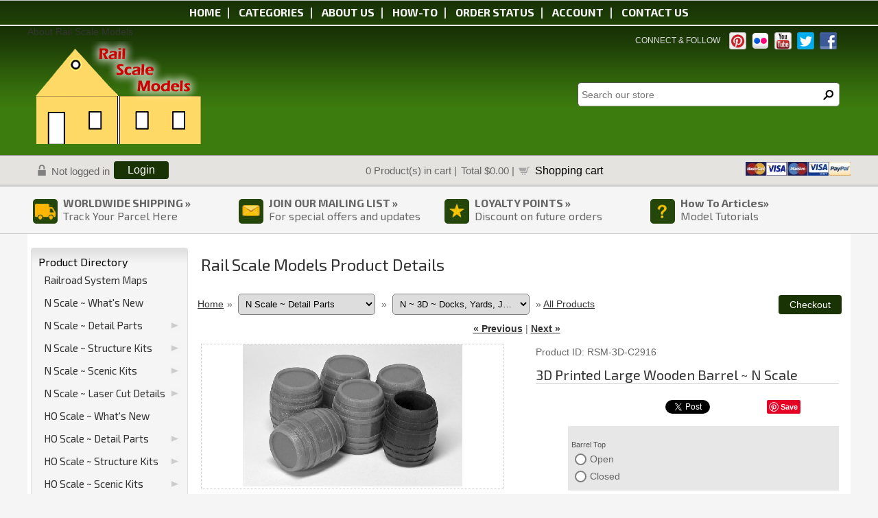

--- FILE ---
content_type: text/html; charset=UTF-8
request_url: https://www.rail-scale-models.com/3D-Printed-Large-Wooden-Barrel-~-N-Scale
body_size: 13022
content:
<!doctype html>
<html lang="en"><!-- #BeginTemplate "/Templates/railscale.dwt" --><!-- DW6 --> 
<head>
<!-- #BeginEditable "doctitle" -->
<title>Rail Scale Models: 3D Printed Large Wooden Barrel ~ N scale</title>
<meta name="Description" content="Newly Released... 3D-Printed Large Wooden Barrel&nbsp;is now available.       The Wooden Barrel&nbsp;is a resin 3D-printed component.       The 3D-printed Barrel will be a cool little detail component to your structure scene.&nbsp; Option to choose with &quot;open top&quot; or &quot;closed top&quot;.&nbsp;&nbsp;Price is per each one (1) piece.       Printed with gray resin.&nbsp; Paint &amp; seal with a coat of white or gray primer spray paint, and finish with your choice of acrylic paint colors.      &nbsp;" />
<link rel="canonical" href="https://www.rail-scale-models.com/3D-Printed-Large-Wooden-Barrel-~-N-Scale" />
<!-- #EndEditable -->
<meta charset="UTF-8">
<meta name="viewport" content="width=device-width, initial-scale=1" />
<script src="js/html5.js"></script>
<script src="js/jquery-1.9.1.min.js"></script> 
<script src="js/ectcart.js"></script> 
<script src="js/responsivemobilemenu.js"></script>
<link href= "css/responsivemobilemenu.css" rel="stylesheet" type="text/css" />
<link href="css/ectcart.css" rel="stylesheet" type="text/css">
<link href="css/style.css" rel="stylesheet" type="text/css" />
<link href='https://fonts.googleapis.com/css?family=Exo+2:400,400italic,700' rel='stylesheet' type='text/css'>
<!-- #BeginEditable "head" -->
<meta property="og:type" content="product" />
<meta property="og:image" content="https://www.rail-scale-models.com/prodimages/RSM-3D-c2x16.png">
<!-- #EndEditable -->
</head>

<body>
<header>

	<div class="header_top">
		<div class="main">
			<a href="about.php">About Rail Scale Models</a>
            <div class="connect_flow"> Connect &amp; follow 
				<div id="netwh">
<a href="https://www.facebook.com/Rail-Scale-Models-161278464291301/" rel="nofollow" target="_blank">
<img alt="Connect with us on Facebook" height="25" src="images/icon-facebook.png" width="25" /></a>
<a href="#" rel="nofollow" target="_blank"><img alt="Follow us on Twitter" height="25" src="images/icon-twitter.png" width="25" /></a>
 <a href="#" rel="nofollow" target="_blank"><img alt="Connect with us on You tube" height="25" src="images/icon-youtube.png" width="25"  /></a>
 <a href="#" rel="nofollow" target="_blank"><img alt="View & Share Photos on Flickr"  height="25" src="images/icon-flickr.png" width="25"/> </a>
 <a href="#" rel="nofollow" target="_blank"><img alt="Find us on Pinterest" height="25" src="images/pinterest.png" width="25"/></a>
</div>            </div>

			<div class="header_middle">
				<div class="header_middle_left">
            		<a href="https://www.rail-scale-models.com">
					<img src="images/scale-logo.png"   alt="Rail Scale Models"></a>            	</div>

		  <div class="header_middle_right">
					<div class="search_bg">
						<form method="post" autocomplete="off" action="search.php">  
						<input type="hidden" name="posted" value="1">    
						<input type="hidden" name="nobox" value="true"> 
						<input type="text" name="stext" class="search_text"  placeholder="Search our store" >
						<input type="submit" class="search_button" value="&#160;">
						</form>
					</div>
                    
					
			  </div>
                
				<div class="clear"></div>
			
            </div>
		</div>

	<div class="top_nav">
		<div class="main">
			<div class="rmm">
                <ul>
                	<li><a href="index.php">Home</a></li>
                	<li><a href="categories.php">Categories</a></li>
                	<li><a href="about.php">About us</a></li>
                	<li><a href="how-to-articles.php">HOW-TO</a></li>
                	<li><a href="orderstatus.php">Order status</a></li>
                	<li><a href="clientlogin.php">Account</a></li>
                	<li class="last"><a href="contact.php">Contact us</a></li> 
                	</ul>
                </div>
			</div>
		</div>

		<div class="clear"></div>
		
        <div class="down_nav">
			<div class="main">
			<div class="cstat"><div id="csl">
<script>
var sfextensionabs='php',
	xxPlsEntr="Please enter a value in the field",xxValEm="Please enter a valid email address.",xxRecapt="Please show you are a real human by completing the reCAPTCHA test",xxEFEm="Your Email",
	xxEFNam="Your Name",xxEFCmt="Your Comments",xxContUs="Contact Us",xxAskQue="Ask A Question",xxCUBlur="Ask us a question about any of our store products or services and we'll get back to you right away.",
	xxEmFrnd="Email Friend",xxEFBlr="Let your friends know all about the great deals that are on offer at this site. Just fill in the details below and click &quot;Send&quot;.",xxAccSuc="Your account was created successfully",xxMinLen="Please enter at least 6 characters in the field",
	xxAQBlr="Ask us a question about any of our store products and we'll get back to you right away.",xxPwd="Password",xxNow="now",xxInSecs="in %s seconds",xxName="Full Name",
	xxFulNam="This message will not be shown again.\nPlease be sure to enter your first and last name in the field",xxLOSuc="You have logged out successfully!",xxLISuc="Login Successful!",xxMesSuc="Your message was delivered successfully.";
var clientaddressoncreateacct=false,extraclientfield1="",extraclientfield2="",
	extraclientfield1required=false,extraclientfield2required=false,
	loginhash='95c681d4071b079490d52279c2df0fb8d8bf76b6b261c95f856749254673e2ae',
	customeraccounturl="",
	recaptchasitekey='6Lf1cVYUAAAAAHK_KiPg6ON9AglEzpXReRzYrnHW',nacaptchawidgetid='',nacaptchaok=false,nacaptcharesponse=false,contactcaptchawidgetid='',contactcaptchaok=false,contactcaptcharesponse=false,askqproductid='',
	lastloginattempt,checkedfullname=false,contactusthanks="",emailfriendthanks="",askaquestionthanks="",
	recaptchaenabled2=true,recaptchaenabled8=true,nocustomerloginpwlimit=false,
	nomailinglist=false,
	storeurlssl="",checkoutmode="",
	clientloginref="",clientloginref_sess="",
	loginrefurl=[];</script>
<div id="softopaquediv" class="ectopaque" style="display:none" onclick="if(event.target==this)hideaccounts()" tabindex="0"><div class="ectsoftwrapper"><div class="scart scclose" role="img" onclick="hideaccounts()" title="Close Window"></div>
<div style="display:none;text-align:center" id="ectsoftpreload"><img style="margin:30px" src="images/preloader.gif" alt="Loading" id="ectloadinggif" class="ectpreloader"><br><br><input style="font-size:16px" class="ectbutton" type="button" value="Pause" onclick="document.getElementById('ectloadinggif').src='images/preloader.png'"></div>
<div id="ectsfsuccess" class="ectsfsuccess"></div>
<div class="sfcontact" id="ectcontactdiv" style="display:none">
<div class="softformheader" id="cuheader"></div>
<div id="contactblurb" class="contactblurb"></div>
<div class="ectsf2col"><div class="redstar"><label class="ectlabel" for="yourname">Your Name</label></div><div><input type="text" id="yourname" placeholder="Your Name" aria-required="true"></div></div>
<div class="ectsf2col"><div class="redstar"><label class="ectlabel" for="youremail">Your Email</label></div><div><input type="text" id="youremail" placeholder="Your Email" aria-required="true"></div></div>
<div class="ectsf2col emfonly"><div class="redstar"><label class="ectlabel" for="friendsemail">Your Friends Email</label></div><div><input type="text" id="friendsemail" placeholder="Your Friends Email" aria-required="true"></div></div>
<div class="ectsf2col"><div class="redstar"><label class="ectlabel" for="yourcomments">Your Comments</label></div><div><textarea class="softcomments" id="yourcomments" placeholder="Your Comments" aria-required="true"></textarea></div></div>
<div class="ectsf2col"><div></div><div id="contactcaptcha"></div>
<script>var recaptchaids=[];function recaptchaonload(){for(var recapi in recaptchaids){var restr=recaptchaids[recapi]+"widgetid=grecaptcha.render('"+recaptchaids[recapi]+"',{'sitekey' : '6Lf1cVYUAAAAAHK_KiPg6ON9AglEzpXReRzYrnHW','expired-callback' : function(){"+recaptchaids[recapi]+"ok=false;},'callback' : function(response){"+recaptchaids[recapi]+"response=response;"+recaptchaids[recapi]+"ok=true;}});";eval(restr);}}</script><script src="https://www.google.com/recaptcha/api.js?render=explicit&amp;onload=recaptchaonload"></script><script>var contactcaptchaok=false;function contactcaptchadone(){contactcaptchaok=true;}function contactcaptchaexpired(){contactcaptchaok=false;}</script></div>
<div class="softformsend"><button type="button" class="ectbutton " id="contactsend" onclick="">Send</button><button type="button" class="ectbutton" onclick="hideaccounts()">Close Window</button></div>
</div>
<div class="sflogin" id="loginacctdiv" style="display:none">
<div class="softformheader" id="liaccterrordiv">Login Details</div>
<div class="ectsf2col"><div class="redstar"><label class="ectlabel" for="liemail">Email</label></div><div><input type="email" id="liemail" placeholder="Email" aria-required="true" disabled></div></div>
<div class="ectsf2col"><div class="redstar"><label class="ectlabel" for="lipass">Password</label></div><div><input type="password" id="lipass" placeholder="Password" aria-required="true" autocomplete="off"></div></div>
<div class="ectsf2col"><div class="softformjright"><input type="checkbox" class="ectcheckbox" id="licook"></div><div><label class="ectlabel" for="licook">Remember login on this computer?</label></div></div>
<div class="softformsend"><input type="button" value="Submit" class="ectbutton cartaccountlogin" id="cartaccountlogin" onclick="checkloginaccount()"><input type="button" value="New Account" class="ectbutton newaccount" onclick="displaynewaccount()"><input type="button" value="Forgot Password?" class="ectbutton forgotpassword" onclick="ectgonoabs('clientlogin.php?mode=lostpassword')"></div>
</div>
<div class="sfnewaccount" id="newacctdiv" style="display:none">
<div class="softformheader" id="accounterrordiv">New Account</div>
<div class="ectsf2col"><div class="redstar"><label class="ectlabel" for="naname">Full Name</label></div><div><input type="text" id="naname" placeholder="Full Name" aria-required="true"></div></div>
<div class="ectsf2col"><div class="redstar"><label class="ectlabel" for="naemail">Email</label></div><div><input type="email" id="naemail" placeholder="Email" aria-required="true"></div></div>
<div class="ectsf2col"><div class="redstar"><label class="ectlabel" for="pass">Password</label></div><div><input type="password" id="pass" placeholder="Password" autocomplete="off" aria-required="true"></div></div>
<div class="ectsf2col">
<div class="softformjright"><input type="checkbox" class="ectcheckbox" id="allowemail" value="ON" checked="checked"></div>
<div><label class="ectlabel" for="allowemail">Receive our email newsletter</label><div class="cartacclogineverdivulge">(We will never divulge your email to a 3rd party)</div></div>
</div>
<div class="ectsf2col"><div></div><div id="nacaptcha"></div>
<script>var nacaptchaok=false;function nacaptchadone(){nacaptchaok=true;}function nacaptchaexpired(){nacaptchaok=false;}</script></div>
<div class="softformsend"><input type="button" value="Create Account" class="ectbutton createaccount" onclick="checknewaccount()"></div>
</div>
</div>
</div>
<script>document.body.appendChild(ectById("softopaquediv"));</script><div class="minicartoneline">
	<div class="minicartoneline1"><img src="/images/minipadlock.png" alt=""></div>
	<div class="minicartoneline2">Not logged in</div>
	<div class="minicartoneline3"><button type="button" class="ectbutton ectlink mincart" onclick="displayloginaccount()">Login</button></div>
</div>
</div>
<div id="csr">
<div class="minicartoneline">
	<div class="minicartoneline1"><span class="ectMCquant">0</span> Product(s) in cart | </div>
	<div class="minicartoneline2">Total <span class="ectMCtot">$0.00</span> | </div>
	<div class="minicartoneline3"> <img src="/images/littlecart1.png" style="vertical-align:text-top;" width="16" height="16" alt=""> &nbsp;<a class="ectlink mincart" href="https://www.rail-scale-models.com/cart.php">Shopping cart</a></div>
</div>
</div>
<div id="csc">
		<img alt="Secure Credit Card Payments"  src="images/cclogoss.jpg" /></div>
						
              </div>				<div class="clear"></div>
			</div>
		</div>
	</div>
</header>

<!-- top section-->

		<!-- #BeginEditable "topsection" -->
        <div class="bannner">
			<div class="bannner_left">
				<img src="images/clearpixel.gif" alt="" width="1" height="1"  >
			</div>
		
        <div class="bannner_right">
			<div class="bannner_right_top right_t">
				<img src="images/clearpixel.gif" alt="" width="1" height="1"  >			</div>
		
       	  <div class="right_t">
			<img src="images/clearpixel.gif"  alt="" width="1" height="1">			</div>
		</div>

		<div class="clear"></div>
	</div><!-- #EndEditable -->

<div class="bbfooter"><div class="main">
<div class="cse1"><a href="tracking.php" rel="nofollow"><img alt="icon" src="images/del.jpg" />
<p><b>WORLDWIDE SHIPPING &raquo;</b><br/>
Track Your Parcel Here</p>
</a></div>
<div class="cse2"><a href="newsletter.php" rel="nofollow"><img alt="icon" src="images/delsd.jpg" />
<p><b>JOIN OUR MAILING LIST &raquo;</b><br/>
For special offers and updates</p>
</a></div>

<div class="cse3"><a href="loyalty-points.php"><img alt="icon" src="images/dellp.jpg" />
  <p><b>LOYALTY POINTS &raquo;</b><br/>Discount on future orders</p></a></div>
<div class="cse4"><a href="how-to-articles.php"><img alt="icon" src="images/delrt.jpg" /></a>

  <p><b><a href="how-to-articles.php">How To Articles&raquo;</a></b><a href="how-to-articles.php"><br/>
    Model Tutorials</a></p>
</div>

</div></div>
<!-- top section end-->
<div class="main">
	<div class="body_contain">
	<div class="main_contain">
		<div class="left_contain">
			<div class="left_contain_main">
<div class="left_contain_top">
					<h2>Product Directory</h2>
					<div class="left_text">
<ul id="ecttop0_0" style="list-style:none;margin:0px;border:0px;" class="ectverticalmenu3 ectmenu1">
<li id="ect0_56" class="ectmenu1"><a href="/products/Railroad-System-Maps">Railroad System Maps</a> </li>
<li id="ect0_48" class="ectmenu1"><a href="/products/N-Scale-~-What%27s-New">N Scale ~ What's New</a> </li>
<li id="ect0_94" class="ectmenu1"><a href="/category/N-Scale-~-Detail-Parts">N Scale ~ Detail Parts</a> </li>
<li id="ect0_14" class="ectmenu1"><a href="/category/N-Scale-~-Structure-Kits">N Scale ~ Structure Kits</a> </li>
<li id="ect0_33" class="ectmenu1"><a href="/category/N-Scale-~-Scenic-Kits">N Scale ~ Scenic Kits</a> </li>
<li id="ect0_75" class="ectmenu1"><a href="/category/N-Scale-~-Laser-Cut-Details">N Scale ~ Laser Cut Details</a> </li>
<li id="ect0_50" class="ectmenu1"><a href="/products/HO-Scale-~-What%27s-New">HO Scale ~ What's New</a> </li>
<li id="ect0_60" class="ectmenu1"><a href="/category/HO-Scale-~-Detail-Parts">HO Scale ~ Detail Parts</a> </li>
<li id="ect0_17" class="ectmenu1"><a href="/category/HO-Scale-~-Structure-Kits">HO Scale ~ Structure Kits</a> </li>
<li id="ect0_65" class="ectmenu1"><a href="/category/HO-Scale-~-Scenic-Kits">HO Scale ~ Scenic Kits</a> </li>
<li id="ect0_66" class="ectmenu1"><a href="/category/HO-Scale-~-LaserCut-Details">HO Scale ~ LaserCut Details</a> </li>
<li id="ect0_52" class="ectmenu1"><a href="/products/S-Scale-~-What%27s-New">S Scale ~ What's New</a> </li>
<li id="ect0_90" class="ectmenu1"><a href="/category/S-Scale-~-Detail-Parts">S Scale ~ Detail Parts</a> </li>
<li id="ect0_76" class="ectmenu1"><a href="/category/S-Scale-~-Structure-Kits">S Scale ~ Structure Kits</a> </li>
<li id="ect0_77" class="ectmenu1"><a href="/category/S-Scale-~-Scenic-Kits">S Scale ~ Scenic Kits</a> </li>
<li id="ect0_30" class="ectmenu1"><a href="/category/S-Scale-~-Laser-Cut-Details">S Scale ~ Laser Cut Details</a> </li>
<li id="ect0_54" class="ectmenu1"><a href="/products/O-Scale-~-What%27s-New">O Scale ~ What's New</a> </li>
<li id="ect0_93" class="ectmenu1"><a href="/category/O-Scale-~-Detail-Parts">O Scale ~ Detail Parts</a> </li>
<li id="ect0_83" class="ectmenu1"><a href="/category/O-Scale-~-Structure-Kits">O Scale ~ Structure Kits</a> </li>
<li id="ect0_84" class="ectmenu1"><a href="/category/O-Scale-~-Scenic-Kits">O Scale ~ Scenic Kits</a> </li>
<li id="ect0_26" class="ectmenu1"><a href="/category/O-Scale-~-Laser-Cut-Details">O Scale ~ Laser Cut Details</a> </li>
<li id="ect0_55" class="ectmenu1"><a href="/products/OtherScales-~-What%27s-New">OtherScales ~ What's New</a> </li>
<li id="ect0_7" class="ectmenu1"><a href="/category/Other-Scales">Other Scales</a> </li>
</ul><ul id="ecttop0_94" style="list-style:none;margin:0px;border:0px;display:none;position:absolute;" class="ectsubverticalmenu3 ectmenu1 ectsub1">
<li id="ect0_106" class="ectmenu1 ectsub1"><a href="/products/N-~-3D-~-Structure-Details">N ~ 3D ~ Structure Details</a> </li>
<li id="ect0_107" class="ectmenu1 ectsub1"><a href="/products/N-~-3D-~-Docks%2C-Yards%2C-Junk">N ~ 3D ~ Docks, Yards, Junk</a> </li>
<li id="ect0_108" class="ectmenu1 ectsub1"><a href="/products/N-~-3D-~-Industrial-Equipmnt">N ~ 3D ~ Industrial Equipmnt</a> </li>
<li id="ect0_109" class="ectmenu1 ectsub1"><a href="/products/N-~-3D-~-Interior-Details">N ~ 3D ~ Interior Details</a> </li>
<li id="ect0_110" class="ectmenu1 ectsub1"><a href="/products/N-~-3D-~-Nautical-Details">N ~ 3D ~ Nautical Details</a> </li>
<li id="ect0_120" class="ectmenu1 ectsub1"><a href="/products/N-~-Hydrocal-Cast-Parts">N ~ Hydrocal Cast Parts</a> </li>
</ul><ul id="ecttop0_14" style="list-style:none;margin:0px;border:0px;display:none;position:absolute;" class="ectsubverticalmenu3 ectmenu1 ectsub1">
<li id="ect0_34" class="ectmenu1 ectsub1"><a href="/products/N-~-RSM-Structure-Kits">N ~ RSM Structure Kits</a> </li>
<li id="ect0_92" class="ectmenu1 ectsub1"><a href="/products/N-~-Wharf-at-Mudd-Creek-Kits">N ~ Wharf at Mudd Creek Kits</a> </li>
<li id="ect0_38" class="ectmenu1 ectsub1"><a href="/products/N-~-CCK-Structure-Kits">N ~ CCK Structure Kits</a> </li>
</ul><ul id="ecttop0_33" style="list-style:none;margin:0px;border:0px;display:none;position:absolute;" class="ectsubverticalmenu3 ectmenu1 ectsub1">
<li id="ect0_63" class="ectmenu1 ectsub1"><a href="/products/N-~-Industrial-Systems">N ~ Industrial Systems</a> </li>
</ul><ul id="ecttop0_75" style="list-style:none;margin:0px;border:0px;display:none;position:absolute;" class="ectsubverticalmenu3 ectmenu1 ectsub1">
<li id="ect0_40" class="ectmenu1 ectsub1"><a href="/products/N-~-3D-Walls-%26-Laminates">N ~ 3D Walls & Laminates</a> </li>
<li id="ect0_62" class="ectmenu1 ectsub1"><a href="/products/N-~-Fencing-%26-Foundations">N ~ Fencing & Foundations</a> </li>
<li id="ect0_37" class="ectmenu1 ectsub1"><a href="/products/N-~-Ladders-%26-Stairs">N ~ Ladders & Stairs</a> </li>
<li id="ect0_49" class="ectmenu1 ectsub1"><a href="/products/N-~-Roof-%26-Wall-Shingles">N ~ Roof & Wall Shingles</a> </li>
<li id="ect0_51" class="ectmenu1 ectsub1"><a href="/products/N-~-Windows-%26-Doors">N ~ Windows & Doors</a> </li>
</ul><ul id="ecttop0_60" style="list-style:none;margin:0px;border:0px;display:none;position:absolute;" class="ectsubverticalmenu3 ectmenu1 ectsub1">
<li id="ect0_96" class="ectmenu1 ectsub1"><a href="/products/HO-~-3D-~-Structure-Details">HO ~ 3D ~ Structure Details</a> </li>
<li id="ect0_102" class="ectmenu1 ectsub1"><a href="/products/HO-~-3D-~-Docks%2C-Yards%2C-Junk">HO ~ 3D ~ Docks, Yards, Junk</a> </li>
<li id="ect0_103" class="ectmenu1 ectsub1"><a href="/products/HO-~-3D-~-Industrial-Equipmnt">HO ~ 3D ~ Industrial Equipmnt</a> </li>
<li id="ect0_104" class="ectmenu1 ectsub1"><a href="/products/HO-~-3D-~-Interior-Details">HO ~ 3D ~ Interior Details</a> </li>
<li id="ect0_105" class="ectmenu1 ectsub1"><a href="/products/HO-~-3D-~-Nautical-Details">HO ~ 3D ~ Nautical Details</a> </li>
<li id="ect0_97" class="ectmenu1 ectsub1"><a href="/products/HO-~-Hydrocal-Cast-Parts">HO ~ Hydrocal Cast Parts</a> </li>
</ul><ul id="ecttop0_17" style="list-style:none;margin:0px;border:0px;display:none;position:absolute;" class="ectsubverticalmenu3 ectmenu1 ectsub1">
<li id="ect0_1" class="ectmenu1 ectsub1"><a href="/products/HO-~-RSM-Structure-Kits">HO ~ RSM Structure Kits</a> </li>
<li id="ect0_119" class="ectmenu1 ectsub1"><a href="/products/HO-~-Wharf-at-Mudd-Creek-Kits">HO ~ Wharf at Mudd Creek Kits</a> </li>
<li id="ect0_91" class="ectmenu1 ectsub1"><a href="/products/HO-~-CCK-Structure-Kits">HO ~ CCK Structure Kits</a> </li>
<li id="ect0_67" class="ectmenu1 ectsub1"><a href="/products/HO-~-RSSM-Structure-Kits">HO ~ RSSM Structure Kits</a> </li>
<li id="ect0_59" class="ectmenu1 ectsub1"><a href="/products/HO-~-RDA-Structure-Kits">HO ~ RDA Structure Kits</a> </li>
<li id="ect0_68" class="ectmenu1 ectsub1"><a href="/products/HO-~-RDA-Kitbasher-Parts">HO ~ RDA Kitbasher Parts</a> </li>
</ul><ul id="ecttop0_65" style="list-style:none;margin:0px;border:0px;display:none;position:absolute;" class="ectsubverticalmenu3 ectmenu1 ectsub1">
<li id="ect0_42" class="ectmenu1 ectsub1"><a href="/products/HO-~-Crates-%26-Pallets">HO ~ Crates & Pallets</a> </li>
<li id="ect0_71" class="ectmenu1 ectsub1"><a href="/products/HO-~-Freight-Car-Details">HO ~ Freight Car Details</a> </li>
<li id="ect0_70" class="ectmenu1 ectsub1"><a href="/products/HO-~-Industrial-Systems">HO ~ Industrial Systems</a> </li>
<li id="ect0_32" class="ectmenu1 ectsub1"><a href="/products/HO-~-Sidewalks">HO ~ Sidewalks</a> </li>
<li id="ect0_72" class="ectmenu1 ectsub1"><a href="/products/HO-~-Lumber-Stacks">HO ~ Lumber Stacks</a> </li>
<li id="ect0_73" class="ectmenu1 ectsub1"><a href="/products/HO-~-Tools-%26-Misc-Details">HO ~ Tools & Misc Details</a> </li>
</ul><ul id="ecttop0_66" style="list-style:none;margin:0px;border:0px;display:none;position:absolute;" class="ectsubverticalmenu3 ectmenu1 ectsub1">
<li id="ect0_45" class="ectmenu1 ectsub1"><a href="/products/HO-~-3D-Walls-%26-Laminates">HO ~ 3D Walls & Laminates</a> </li>
<li id="ect0_74" class="ectmenu1 ectsub1"><a href="/products/HO-~-Architectural-Details">HO ~ Architectural Details</a> </li>
<li id="ect0_5" class="ectmenu1 ectsub1"><a href="/products/HO-~-Construction-Jigs">HO ~ Construction Jigs</a> </li>
<li id="ect0_16" class="ectmenu1 ectsub1"><a href="/products/HO-~-Fencing-%26-Foundations">HO ~ Fencing & Foundations</a> </li>
<li id="ect0_39" class="ectmenu1 ectsub1"><a href="/products/HO-~-Ladders-%26-Stairs">HO ~ Ladders & Stairs</a> </li>
<li id="ect0_15" class="ectmenu1 ectsub1"><a href="/products/HO-~-Roof-%26-Wall-Shingles">HO ~ Roof & Wall Shingles</a> </li>
<li id="ect0_69" class="ectmenu1 ectsub1"><a href="/products/HO-~-Stencils-%26-Lettering">HO ~ Stencils & Lettering</a> </li>
<li id="ect0_2" class="ectmenu1 ectsub1"><a href="/products/HO-~-Windows-%26-Doors">HO ~ Windows & Doors</a> </li>
<li id="ect0_64" class="ectmenu1 ectsub1"><a href="/products/HO-~-Windows-%26-Doors-~-Replacement-Series">HO ~ Windows & Doors ~ Replacement Series</a> </li>
<li id="ect0_57" class="ectmenu1 ectsub1"><a href="/products/HO-Temp-Items">HO Temp Items</a> </li>
</ul><ul id="ecttop0_90" style="list-style:none;margin:0px;border:0px;display:none;position:absolute;" class="ectsubverticalmenu3 ectmenu1 ectsub1">
<li id="ect0_98" class="ectmenu1 ectsub1"><a href="/products/S-~-3D-~-Structure-Details">S ~ 3D ~ Structure Details</a> </li>
<li id="ect0_111" class="ectmenu1 ectsub1"><a href="/products/S-~-3D-~-Docks%2C-Yards%2C-Junk">S ~ 3D ~ Docks, Yards, Junk</a> </li>
<li id="ect0_112" class="ectmenu1 ectsub1"><a href="/products/S-~-3D-~-Industrial-Equipmnt">S ~ 3D ~ Industrial Equipmnt</a> </li>
<li id="ect0_113" class="ectmenu1 ectsub1"><a href="/products/S-~-3D-~-Interior-Details">S ~ 3D ~ Interior Details</a> </li>
<li id="ect0_114" class="ectmenu1 ectsub1"><a href="/products/S-~-3D-~-Nautical-Details">S ~ 3D ~ Nautical Details</a> </li>
<li id="ect0_99" class="ectmenu1 ectsub1"><a href="/products/S-~-Hydrocal-Cast-Parts">S ~ Hydrocal Cast Parts</a> </li>
</ul><ul id="ecttop0_76" style="list-style:none;margin:0px;border:0px;display:none;position:absolute;" class="ectsubverticalmenu3 ectmenu1 ectsub1">
<li id="ect0_31" class="ectmenu1 ectsub1"><a href="/products/S-~-RSM-Structure-Kits">S ~ RSM Structure Kits</a> </li>
<li id="ect0_95" class="ectmenu1 ectsub1"><a href="/products/S-~-CCK-Structure-Kits">S ~ CCK Structure Kits</a> </li>
<li id="ect0_78" class="ectmenu1 ectsub1"><a href="/products/S-~-RSSM-Structure-Kits">S ~ RSSM Structure Kits</a> </li>
</ul><ul id="ecttop0_77" style="list-style:none;margin:0px;border:0px;display:none;position:absolute;" class="ectsubverticalmenu3 ectmenu1 ectsub1">
<li id="ect0_29" class="ectmenu1 ectsub1"><a href="/products/S-~-Crates-%26-Pallets">S ~ Crates & Pallets</a> </li>
<li id="ect0_61" class="ectmenu1 ectsub1"><a href="/products/S-~-Industrial-Systems">S ~ Industrial Systems</a> </li>
<li id="ect0_80" class="ectmenu1 ectsub1"><a href="/products/S-~-Lumber-Stacks">S ~ Lumber Stacks</a> </li>
<li id="ect0_82" class="ectmenu1 ectsub1"><a href="/products/S-~-Tools-%26-Misc-Details">S ~ Tools & Misc Details</a> </li>
</ul><ul id="ecttop0_30" style="list-style:none;margin:0px;border:0px;display:none;position:absolute;" class="ectsubverticalmenu3 ectmenu1 ectsub1">
<li id="ect0_47" class="ectmenu1 ectsub1"><a href="/products/S-~-3D-Walls-%26-Laminates">S ~ 3D Walls & Laminates</a> </li>
<li id="ect0_81" class="ectmenu1 ectsub1"><a href="/products/S-~-Architectural-Details">S ~ Architectural Details</a> </li>
<li id="ect0_36" class="ectmenu1 ectsub1"><a href="/products/S-~-Construction-Jigs">S ~ Construction Jigs</a> </li>
<li id="ect0_28" class="ectmenu1 ectsub1"><a href="/products/S-~-Fencing-%26-Foundations">S ~ Fencing & Foundations</a> </li>
<li id="ect0_43" class="ectmenu1 ectsub1"><a href="/products/S-~-Ladders-%26-Stairs">S ~ Ladders & Stairs</a> </li>
<li id="ect0_27" class="ectmenu1 ectsub1"><a href="/products/S-~-Roof-%26-Wall-Shingles">S ~ Roof & Wall Shingles</a> </li>
<li id="ect0_79" class="ectmenu1 ectsub1"><a href="/products/S-~-Stencils-%26-Lettering">S ~ Stencils & Lettering</a> </li>
<li id="ect0_13" class="ectmenu1 ectsub1"><a href="/products/S-~-Windows-%26-Doors">S ~ Windows & Doors</a> </li>
</ul><ul id="ecttop0_93" style="list-style:none;margin:0px;border:0px;display:none;position:absolute;" class="ectsubverticalmenu3 ectmenu1 ectsub1">
<li id="ect0_100" class="ectmenu1 ectsub1"><a href="/products/O-~-3D-~-Structure-Details">O ~ 3D ~ Structure Details</a> </li>
<li id="ect0_115" class="ectmenu1 ectsub1"><a href="/products/O-~-3D-~-Docks%2C-Yards%2C-Junk">O ~ 3D ~ Docks, Yards, Junk</a> </li>
<li id="ect0_116" class="ectmenu1 ectsub1"><a href="/products/O-~-3D-~-Industrial-Equipmnt">O ~ 3D ~ Industrial Equipmnt</a> </li>
<li id="ect0_117" class="ectmenu1 ectsub1"><a href="/products/O-~-3D-~-Interior-Details">O ~ 3D ~ Interior Details</a> </li>
<li id="ect0_118" class="ectmenu1 ectsub1"><a href="/products/O-~-3D-~-Nautical-Details">O ~ 3D ~ Nautical Details</a> </li>
<li id="ect0_101" class="ectmenu1 ectsub1"><a href="/products/O-~-Hydrocal-Cast-Parts">O ~ Hydrocal Cast Parts</a> </li>
</ul><ul id="ecttop0_83" style="list-style:none;margin:0px;border:0px;display:none;position:absolute;" class="ectsubverticalmenu3 ectmenu1 ectsub1">
<li id="ect0_3" class="ectmenu1 ectsub1"><a href="/products/O-~-RSM-Structure-Kits">O ~ RSM Structure Kits</a> </li>
<li id="ect0_85" class="ectmenu1 ectsub1"><a href="/products/O-~-RSSM-Structure-Kits">O ~ RSSM Structure Kits</a> </li>
</ul><ul id="ecttop0_84" style="list-style:none;margin:0px;border:0px;display:none;position:absolute;" class="ectsubverticalmenu3 ectmenu1 ectsub1">
<li id="ect0_25" class="ectmenu1 ectsub1"><a href="/products/O-~-Crates-%26-Pallets">O ~ Crates & Pallets</a> </li>
<li id="ect0_35" class="ectmenu1 ectsub1"><a href="/products/O-~-Industrial-Systems">O ~ Industrial Systems</a> </li>
<li id="ect0_86" class="ectmenu1 ectsub1"><a href="/products/O-~-Lumber-Stacks">O ~ Lumber Stacks</a> </li>
<li id="ect0_87" class="ectmenu1 ectsub1"><a href="/products/O-~-Tools-%26-Misc-Details">O ~ Tools & Misc Details</a> </li>
</ul><ul id="ecttop0_26" style="list-style:none;margin:0px;border:0px;display:none;position:absolute;" class="ectsubverticalmenu3 ectmenu1 ectsub1">
<li id="ect0_46" class="ectmenu1 ectsub1"><a href="/products/O-~-3D-Walls-%26-Laminates">O ~ 3D Walls & Laminates</a> </li>
<li id="ect0_88" class="ectmenu1 ectsub1"><a href="/products/O-~-Architectural-Details">O ~ Architectural Details</a> </li>
<li id="ect0_41" class="ectmenu1 ectsub1"><a href="/products/O-~-Construction-Jigs">O ~ Construction Jigs</a> </li>
<li id="ect0_23" class="ectmenu1 ectsub1"><a href="/products/O-~-Fencing-%26-Foundations">O ~ Fencing & Foundations</a> </li>
<li id="ect0_9" class="ectmenu1 ectsub1"><a href="/products/O-~-Ladders-%26-Stairs">O ~ Ladders & Stairs</a> </li>
<li id="ect0_24" class="ectmenu1 ectsub1"><a href="/products/O-~-Roof-%26-Wall-Shingles">O ~ Roof & Wall Shingles</a> </li>
<li id="ect0_89" class="ectmenu1 ectsub1"><a href="/products/O-~-Stencils-%26-Lettering">O ~ Stencils & Lettering</a> </li>
<li id="ect0_4" class="ectmenu1 ectsub1"><a href="/products/O-~-Windows-%26-Doors">O ~ Windows & Doors</a> </li>
<li id="ect0_58" class="ectmenu1 ectsub1"><a href="/products/O-Temp-Items">O Temp Items</a> </li>
</ul><ul id="ecttop0_7" style="list-style:none;margin:0px;border:0px;display:none;position:absolute;" class="ectsubverticalmenu3 ectmenu1 ectsub1">
<li id="ect0_8" class="ectmenu1 ectsub1"><a href="/products/TT-Scale-%281%3A120%29">TT Scale (1:120)</a> </li>
<li id="ect0_10" class="ectmenu1 ectsub1"><a href="/products/OO-Scale-%281%3A76%29">OO Scale (1:76)</a> </li>
<li id="ect0_18" class="ectmenu1 ectsub1"><a href="/products/1%3A35-Scale">1:35 Scale</a> </li>
<li id="ect0_12" class="ectmenu1 ectsub1"><a href="/products/G-Scale-%281%3A25%29">G Scale (1:25)</a> </li>
</ul><script>
/* <![CDATA[ */
var curmen=[];var lastmen=[];var em=[];var emr=[];var emt=[];
function closepopdelay(menid){
	var re=new RegExp('ect\\d+_');
	var theid=menid.replace(re,'');
	var mennum=menid.replace('ect','').replace(/_\d+/,'');
	for(var ei in emt[mennum]){
		if(ei!=0&&emt[mennum][ei]==true&&!insubmenu(ei,mennum)){
			document.getElementById('ecttop'+mennum+"_"+ei).style.display='none';
			emt[mennum][ei]=false; // closed
		}
	}
}
function closepop(men){
	var mennum=men.id.replace('ect','').replace(/_\d+/,'');
	lastmen[mennum]=curmen[mennum];
	curmen[mennum]=0;
	setTimeout("closepopdelay('"+men.id+"')",1000);
}
function getPos(el){
	for (var lx=0,ly=0; el!=null; lx+=el.offsetLeft,ly+=el.offsetTop, el=el.offsetParent){
	};
	return{x:lx,y:ly};
}
function openpop(men,ispopout){
	var re=new RegExp('ect\\d+_');
	var theid=men.id.replace(re,'');
	var mennum=men.id.replace('ect','').replace(/_\d+/,'');
	curmen[mennum]=theid;
	if(lastmen[mennum]!=0)
		closepopdelay('ect'+mennum+'_'+lastmen[mennum]);
	if(mentop=document.getElementById('ecttop'+mennum+'_'+theid)){
		var px=getPos(men);
		if(em[mennum][theid]==0&&!ispopout){
			mentop.style.left=px.x+'px';
			mentop.style.top=(px.y+men.offsetHeight-1)+'px';
			mentop.style.display='';
		}else{
			mentop.style.left=(px.x+men.offsetWidth-1)+'px';
			mentop.style.top=px.y+'px';
			mentop.style.display='';
		}
		emt[mennum][theid]=true; // open
	}
}
function hassubs_xxx(men){
	var re=new RegExp('ect\\d+_');
	var theid=men.id.replace(re,'');
	var mennum=men.id.replace('ect','').replace(/_\d+/,'');
	return(hassubs(mennum,theid));
}
function hassubs(mennum,theid){
	if(emr[mennum][theid])return true;
	return false;
}
function insubmenu(mei,mid){
	if(curmen[mid]==0)return(false);
	curm=curmen[mid];
	maxloops=0;
	while(curm!=0){
		if(mei==curm)return(true);
		curm=em[mid][curm];
		if(maxloops++>10) break;
	}
	return(false);
}
function addsubsclass(mennum,menid,menutype){
	for(var ei in em[mennum]){
		emr[mennum][em[mennum][ei]]=ei;
	}
	for(var ei in em[mennum]){
		men=document.getElementById('ect'+mennum+'_'+ei);
		if(menutype=='verticalmenu2')
			men.onclick=function(){return(ectChCk(this))};
		else{
			men.onmouseover=function(){openpop(this,menutype=='verticalmenu3'?true:false)};
			men.onmouseout=function(){closepop(this)};
		}
		if(hassubs(mennum,ei))men.classList.add('ectmenuhassub'+(mennum+1));
	}
}
function opensubmenu(mennum,menid){
	if(document.getElementById('ect'+mennum+'_'+menid)){
		ectaddclass(document.getElementById('ect'+mennum+'_'+menid),'ectselected');
		curmen[mennum]=menid;
	}
	while(em[mennum][menid]){
		if(document.getElementById('ect'+mennum+'_'+em[mennum][menid]).onclick) document.getElementById('ect'+mennum+'_'+em[mennum][menid]).onclick();
		menid=em[mennum][menid];
	}
}
em[0]={56:0,48:0,94:0,14:0,33:0,75:0,50:0,60:0,17:0,65:0,66:0,52:0,90:0,76:0,77:0,30:0,54:0,93:0,83:0,84:0,26:0,55:0,7:0,106:94,107:94,108:94,109:94,110:94,120:94,34:14,92:14,38:14,63:33,40:75,62:75,37:75,49:75,51:75,96:60,102:60,103:60,104:60,105:60,97:60,1:17,119:17,91:17,67:17,59:17,68:17,42:65,71:65,70:65,32:65,72:65,73:65,45:66,74:66,5:66,16:66,39:66,15:66,69:66,2:66,64:66,57:66,98:90,111:90,112:90,113:90,114:90,99:90,31:76,95:76,78:76,29:77,61:77,80:77,82:77,47:30,81:30,36:30,28:30,43:30,27:30,79:30,13:30,100:93,115:93,116:93,117:93,118:93,101:93,3:83,85:83,25:84,35:84,86:84,87:84,46:26,88:26,41:26,23:26,9:26,24:26,89:26,4:26,58:26,8:7,10:7,18:7,12:7};emr[0]=[];emt[0]=[];curmen[0]=0;
addsubsclass(0,0,'verticalmenu3')
/* ]]> */</script></div>
				</div>
				<div class="left_contain_bottom"> &nbsp;</div>
			</div>



		<div class="left_contain_main">
				<div class="left_contain_top">
                <h2>Information Pages</h2>
					<div class="infolinks">
<ul>
<li><a href="delivery.php">Delivery and Returns</a></li>
<li><a href="loyalty-points.php">Loyalty Points</a></li>
<li><a href="news-and-notes.php">News and Notes</a></li>
<li><a href="how-to-articles.php">How To Articles</a></li>
<li><a href="customer-models.php">Customer Models</a></li>
<li><a href="other-model-railroad-links.php">Other Model Railroad Links</a></li>
</ul>
</div>						
</div>
<div class="left_contain_bottom"> &nbsp;</div>					
		</div>		</div></div>


<div class="listing_main">
	<div class="main listing_contain_menu">
		<div class="body_contain">
			<div class="main_contain">
				<div class="listing_middle_main">
					<div class="middle_contain">
						<div class="middle_contain_main">
						<!-- #BeginEditable "body" -->
							<div class="middle_contain_top">
								<h2>Rail Scale Models Product Details</h2>
								<div class="middle_product">
								 <div id="notifyinstockcover" class="ectopaque" style="display:none" onclick="if(event.target==this)this.style.display='none'" tabindex="0">
	<div class="ectsoftwrapper"><div class="scart scclose" role="img" onclick="closeinstock()" title="Close Window"></div>
		<div class="softformheader">We're really sorry...</div>
		<div style="margin:20px;text-align:center"><h2>We don't currently have that one in stock</h2></div>
		<div style="padding:20px;text-align:center;font-weight:bold;">Please add your email and we'll notify you when it's back</div>
		<div style="padding:20px;" class="ectsf2col"><div><label class="ectlabel" for="nsemailadd">Email</label></div><div><input class="ectinput" id="nsemailadd" type="text"></div></div>
		<div class="softformsend"><input type="button" class="ectbutton" value="Email Me" onclick="regnotifystock()"></div>
	</div>
</div>
<input type="hidden" id="hiddencurr" value="$0.00"><div id="opaquediv" class="ectopaque" style="display:none" onclick="if(event.target==this)this.style.display='none'" tabindex="0"></div><script>
/* <![CDATA[ */
var xxAddWiL="The following items have been added to the wish list: ",xxBakOpt="Some of these options are not currently in stock but are available to back order.",xxCarCon="Cart contents",xxClkHere="click here",xxClsWin="Close Window",xxCntShp="Continue Shopping",xxCntTax="Country Tax",xxDigits="Please enter only digits in this field.",xxDscnts="Discounts",xxEdiOrd="Edit Order",xxEntMul="Please enter a quantity for at least one option.",xxHasAdd="has been added",xxInStNo="You will be notified by email when the product is back in stock.",xxInvCha="The following characters are invalid:",xxListPrice="<span style='color:#999999;font-weight:bold'>List Price: <span style='text-decoration:line-through'>%s</span></span>",xxAddToC="Add to Cart",xxNotBaS="Notify when back in stock",xxNotSto="The following product isn't currently available in our store",xxBakOrd="Pre-Order",xxOpSkTx=" (%s)",xxOptOOS="I'm sorry, that particular option is currently out of stock",xxOutStok="Out&nbsp;of&nbsp;Stock",xxPrd255="Please enter a maximum of 255 chars in the field indicated.",xxPrdChs="Please choose from the available product options.",xxPrdEnt="Please enter a value where indicated.",xxPrice="Price",xxSCAdOr="The following items have been added to your order.",xxSCBakO="Item not currently in stock but placed on back order - select &quot;Edit Order&quot; to modify purchase.",xxSCCarT="Cart total",xxSCItem="item(s)",xxSCStkW="STOCK WARNING: Low stock on selected item, please click &quot;Edit Order&quot; to accept stock level.",xxCOTxt="Checkout",xxValEm="Please enter a valid email address.";
var currencyseparator=' ',extension='.php',extensionabs='php',hideoptpricediffs=true,imgsoftcartcheckout='<input type="button" value="Checkout" class="ectbutton sccheckout" onclick="ectgonoabs(\'cart.php\')">',notifybackinstock=true,pricezeromessage="",showtaxinclusive=0,storeurlssl='https://www.rail-scale-models.com/',tax=0,txtcollen=8000,yousavetext="<span class='yousave'>Save  %s</span>",zero2dps='0.00',currFormat1='',currFormat2='',currFormat3='',currRate1=0,currRate2=0,currRate3=0,currSymbol1='',currSymbol2='',currSymbol3='';
function updateoptimage(theitem,themenu,opttype){
var imageitemsrc='',mzitem,theopt,theid,imageitem,imlist,imlistl,fn=window['updateprice'+theitem];
fn();
if(opttype==1){
	theopt=document.getElementsByName('optn'+theitem+'x'+themenu);
	for(var i=0; i<theopt.length; i++){
		if(theopt[i].checked)theid=theopt[i].value;
		ectremoveclass(theopt[i],'ectwarning');
	}
}else{
	theopt=ectById('optn'+theitem+'x'+themenu);
	ectremoveclass(theopt,'ectwarning');
	theid=theopt.options[theopt.selectedIndex].value;
}
	if(imageitem=ectById((globalquickbuyid!==''?'qb':'prod')+"image"+theitem)){
		if(altimage_small!=''){
			if(typeof(imageitem.src)!='unknown')imageitem.src=vsdecimg(altimage_small);
		}else if(aIM[theid]){
			if(typeof(imageitem.src)!='unknown')imageitem.src=vsdecimg(aIM[theid]);
		}
	}
	altimage_small='';
	altimage_large='';
}
function vsdecimg(timg){
	return decodeURIComponent(timg.replace("|","prodimages/").replace("<",".gif").replace(">",".jpg").replace("?",".png"));
}
function updateprodimage(theitem,isnext){
	return updateprodimage2(false,theitem,isnext);
}
function updateprodimage2(isqb,theitem,isnext){
var imlist=pIM[theitem];
if(!pIX[theitem])pIX[theitem]=0;
if(isnext) pIX[theitem]++; else pIX[theitem]--;
if(pIX[theitem] < 0) pIX[theitem]=imlist.length-1;
if(pIX[theitem]>=imlist.length) pIX[theitem]=0;
if(ectById((isqb?'qb':'prod')+"image"+theitem)){
	var telem=ectById((isqb?'qb':'prod')+"image"+theitem);
	var imgsrc=vsdecimg(imlist[pIX[theitem]]);
	var fileext=imgsrc.split('.').pop().toLowerCase();
	telem.src='';
	if(ectisvideoext(fileext)){
		if(telem.nodeName.toUpperCase()!='VIDEO') telem=swapimgandvideoelem(telem,'video');
	}else{
		if(telem.nodeName.toUpperCase()!='IMG') telem=swapimgandvideoelem(telem,'img');
	}
	telem.src=imgsrc;
}
ectById((isqb?'qb':'extra')+"imcnt"+theitem).innerHTML=pIX[theitem]+1;
return false;
}
/* ]]> */
</script><div id="mainbodyspan" class="proddetail RSM-3D-C2916" itemscope itemtype="http://schema.org/Product"><link itemprop="mainEntityOfPage" href="/3D-Printed-Large-Wooden-Barrel-~-N-Scale"><form method="post" id="ectform0" action="cart.php" onsubmit="return formvalidator0(this)" style="margin:0;padding:0"><script>/* <![CDATA[ */ot[292]="Open";
ot[293]="Closed";
sz('RSM-3D-C2916',0.75,0,'prodimages/RSM-3D-c2x16.png');
function setvals0(){
optacpc[0]='';optmaxc[0]=0;opttype[0]=1;optperc[0]=false;
}
function updateprice0(){
setvals0();dependantopts(0);updateprice(1,0,0.75,0,'RSM-3D-C2916',0,false,false,false);}
function formvalidator0(theForm){
var fvsuccess=true;
setvals0();fvsuccess=ectvalidate(theForm,1,0,false,false);return(fvsuccess);}
/* ]]> */</script><input type="hidden" name="id" value="RSM-3D-C2916">
<input type="hidden" name="mode" value="add">
<div class="catnavandcheckout catnavdetail"><div class="catnavigation catnavdetail"><a class="ectlink" href="/category/">Home</a><div class="ectbreadcrumb">&raquo; <select class="breadcrumbcats ectselectinput" size="1" onchange="ectgocheck(this[this.selectedIndex].value)"><option value="/products/Railroad-System-Maps">Railroad System Maps</option><option value="/products/N-Scale-~-What%27s-New">N Scale ~ What's New</option><option value="/category/N-Scale-~-Detail-Parts" selected="selected">N Scale ~ Detail Parts</option><option value="/category/N-Scale-~-Structure-Kits">N Scale ~ Structure Kits</option><option value="/category/N-Scale-~-Scenic-Kits">N Scale ~ Scenic Kits</option><option value="/category/N-Scale-~-Laser-Cut-Details">N Scale ~ Laser Cut Details</option><option value="/products/HO-Scale-~-What%27s-New">HO Scale ~ What's New</option><option value="/category/HO-Scale-~-Detail-Parts">HO Scale ~ Detail Parts</option><option value="/category/HO-Scale-~-Structure-Kits">HO Scale ~ Structure Kits</option><option value="/category/HO-Scale-~-Scenic-Kits">HO Scale ~ Scenic Kits</option><option value="/category/HO-Scale-~-LaserCut-Details">HO Scale ~ LaserCut Details</option><option value="/products/S-Scale-~-What%27s-New">S Scale ~ What's New</option><option value="/category/S-Scale-~-Detail-Parts">S Scale ~ Detail Parts</option><option value="/category/S-Scale-~-Structure-Kits">S Scale ~ Structure Kits</option><option value="/category/S-Scale-~-Scenic-Kits">S Scale ~ Scenic Kits</option><option value="/category/S-Scale-~-Laser-Cut-Details">S Scale ~ Laser Cut Details</option><option value="/products/O-Scale-~-What%27s-New">O Scale ~ What's New</option><option value="/category/O-Scale-~-Detail-Parts">O Scale ~ Detail Parts</option><option value="/category/O-Scale-~-Structure-Kits">O Scale ~ Structure Kits</option><option value="/category/O-Scale-~-Scenic-Kits">O Scale ~ Scenic Kits</option><option value="/category/O-Scale-~-Laser-Cut-Details">O Scale ~ Laser Cut Details</option><option value="/products/OtherScales-~-What%27s-New">OtherScales ~ What's New</option><option value="/category/Other-Scales">Other Scales</option></select>
</div><div class="ectbreadcrumb">&raquo; <select class="breadcrumbcats ectselectinput" size="1" onchange="ectgocheck(this[this.selectedIndex].value)"><option value="/products/N-~-3D-~-Structure-Details">N ~ 3D ~ Structure Details</option><option value="/products/N-~-3D-~-Docks%2C-Yards%2C-Junk" selected="selected">N ~ 3D ~ Docks, Yards, Junk</option><option value="/products/N-~-3D-~-Industrial-Equipmnt">N ~ 3D ~ Industrial Equipmnt</option><option value="/products/N-~-3D-~-Interior-Details">N ~ 3D ~ Interior Details</option><option value="/products/N-~-3D-~-Nautical-Details">N ~ 3D ~ Nautical Details</option><option value="/products/N-~-Hydrocal-Cast-Parts">N ~ Hydrocal Cast Parts</option></select>
</div><div class="ectbreadcrumb">&raquo; <a class="ectlink" href="/products/N-~-3D-~-Docks%2C-Yards%2C-Junk">All Products</a></div></div>
<div class="catnavcheckout"><input type="button" value="Checkout" class="ectbutton checkoutbutton" onclick="ectgonoabs('cart.php')"></div></div>
<div class="previousnext"><a class="ectlink" href="/3D-Printed-Trash-Can-~-N-Scale"><strong>&laquo; Previous</strong></a> | <a class="ectlink" href="/3D-Printed-55-Gallon-Drum-~-N-Scale"><strong>Next &raquo;</strong></a></div><div itemprop="image" itemscope itemtype="https://schema.org/ImageObject" class="detailimage allprodimages ectnomagicimage"><img itemprop="url" id="prodimage0" class="detailimage allprodimages" src="prodimages/RSM-3D-c2x16.png" alt="3D Printed Large Wooden Barrel ~ N Scale"></div><div class="detailid"><span class="prodidlabel detailidlabel">Product ID</span> <span itemprop="productID">RSM-3D-C2916</span></div><div class="detailname"><h1 itemprop="name">3D Printed Large Wooden Barrel ~ N Scale</h1></div><div class="socialmediabuttons"><div class="socialmediabutton smfacebook"><div id="fb-root"></div><script>(function(d,s,id){var js, fjs = d.getElementsByTagName(s)[0];if (d.getElementById(id)) return;js = d.createElement(s); js.id = id;js.src = "https://connect.facebook.net/en_US/sdk.js#xfbml=1&version=v3.0";fjs.parentNode.insertBefore(js, fjs);}(document, 'script', 'facebook-jssdk'));</script><div class="fb-like" data-href="https://www.rail-scale-models.com/3D-Printed-Large-Wooden-Barrel-~-N-Scale" data-layout="button_count" data-action="like" data-size="small" data-show-faces="false" data-share="true"></div></div><div class="socialmediabutton smtwitter"><script async src="https://platform.twitter.com/widgets.js"></script><a class="twitter-share-button" lang="" href="https://twitter.com/intent/tweet" data-size="default" data-url="https://www.rail-scale-models.com/3D-Printed-Large-Wooden-Barrel-~-N-Scale">Tweet</a></div><div class="socialmediabutton smpinterest"><a data-pin-do="buttonBookmark" data-pin-save="true" href="https://www.pinterest.com/pin/create/button/"></a><script async defer src="//assets.pinterest.com/js/pinit.js"></script></div></div><div class="detailoptions"><div class="optioncontainer detailoptioncontainer ectradiooption"><div class="optiontext detailoptiontext"><label class="ectlabel" id="optn0x0">Barrel Top</label></div><div role="radiogroup" aria-labelledby="optn0x0" class="option detailoption"> <div class="rcoption"><input type="radio" data-optgroup="76" class="ectradio prodoption detailprodoption" onclick="updateoptimage(0,0,1)" id="optn0x0z0" name="optn0x0" value="292"><label id="optn0x0y0" for="optn0x0z0" class="ectlabel">Open</label></div>
<div class="rcoption"><input type="radio" data-optgroup="76" class="ectradio prodoption detailprodoption" onclick="updateoptimage(0,0,1)" id="optn0x0z1" name="optn0x0" value="293"><label id="optn0x0y1" for="optn0x0z1" class="ectlabel">Closed</label></div>
</div></div></div><div class="detailprice" itemprop="offers" itemscope itemtype="http://schema.org/Offer"><meta itemprop="priceCurrency" content="USD"><strong>Price:</strong> <span class="price" id="pricediv0" itemprop="price" content="0.75">$0.75</span><link itemprop="url" href="/3D-Printed-Large-Wooden-Barrel-~-N-Scale"> <meta itemprop="itemCondition" content="http://schema.org/NewCondition"><meta itemprop="availability" content="http://schema.org/InStock"></div><div class="addtocart detailaddtocart"><button type="button" class="ectbutton buybutton detailbuybutton ectaddcart0" onclick="subformid(0,'','')">Add to Cart</button></div><div class="detailquantity"><div class="detailquantitytext">Quantity</div><div class="quantity1div detailquantity1div"><input type="text" name="quant" id="w0quant" size="2" maxlength="5" value="1" title="Quantity" class="quantity1input detailquantity1input"><div onclick="quantup('0',1)">+</div><div onclick="quantup('0',0)">-</div></div>
</div><div class="detaildescription detaildescriptiontabs" itemprop="description"><div class="x-el x-el-p px_-letter-spacing-normal px_-text-transform-none px_-overflow-wrap-break-word px_-word-wrap-break-word px_-word-break-break-word px_-c-rgb94__94__94 px_-fs-18 px_-fw-400 px_-lh-1p5 px_-mt-0 px_-mb-0 px_-ff-Share__sans-serif _mdpx_-fs-18 _lgpx_-fs-18 x-d-ux x-d-aid x-rt" data-aid="PRODUCT_DESCRIPTION_RENDERED" data-ux="Text">
	<div class="x-el x-el-p px_-letter-spacing-normal px_-text-transform-none px_-overflow-wrap-break-word px_-word-wrap-break-word px_-word-break-break-word px_-c-rgb94__94__94 px_-fs-18 px_-fw-400 px_-lh-1p5 px_-mt-0 px_-mb-0 px_-ff-Share__sans-serif _mdpx_-fs-18 _lgpx_-fs-18 x-d-ux x-d-aid x-rt" data-aid="PRODUCT_DESCRIPTION_RENDERED" data-ux="Text">
		<p>
			<span style="font-size:18px;"><span style="font-family:tahoma,geneva,sans-serif;"><span style="color:#b22222;"><span style="display: inline !important; float: none; background-color: rgb(255, 255, 255); color: rgb(0, 0, 255); font-family: tahoma,geneva,sans-serif; font-size: 20px; font-style: italic; font-variant: normal; font-weight: 700; letter-spacing: normal; orphans: 2; text-align: left; text-decoration: none; text-indent: 0px; text-transform: none; -webkit-text-stroke-width: 0px; white-space: normal; word-spacing: 0px;">Newly Released... </span></span><span style="color:#006400;"><span style="text-align: left; text-transform: none; text-indent: 0px; letter-spacing: normal; font-family: tahoma,geneva,sans-serif; font-size: 20px; font-style: italic; font-variant: normal; font-weight: 700; text-decoration: none; word-spacing: 0px; display: inline !important; white-space: normal; orphans: 2; float: none; -webkit-text-stroke-width: 0px; background-color: rgb(255, 255, 255);">3D-Printed Large Wooden Barrel</span></span></span></span><span style="font-family: tahoma, geneva, sans-serif; font-size: 18px; color: rgb(178, 34, 34);"><span style="background-color: rgb(255, 255, 255); color: rgb(0, 0, 255); font-size: 20px; font-style: italic; font-variant-numeric: normal; font-variant-east-asian: normal; font-weight: 700;">&nbsp;is now available.</span></span></p>
		<p>
			<span style="font-size:18px;"><span style="font-family:tahoma,geneva,sans-serif;"><span style="color:#b22222;"><b>The Wooden Barrel&nbsp;</b></span>is a resin 3D-printed component.</span></span></p>
		<p>
			<span style="font-size: 18px;"><span style="font-family:tahoma,geneva,sans-serif;">The 3D-printed Barrel will be a cool little detail component to your structure scene.&nbsp; Option to choose with &quot;open top&quot; or &quot;closed top&quot;.&nbsp;&nbsp;</span></span><span style="font-family: tahoma, geneva, sans-serif; font-size: 18px;">Price is per each one (1) piece.</span></p>
		<p>
			<span style="font-size:18px;"><span style="font-family:tahoma,geneva,sans-serif;">Printed with gray resin.&nbsp; Paint &amp; seal with a coat of white or gray primer spray paint, and finish with your choice of acrylic paint colors.</span></span></p>
	</div>
</div>
<p>
	&nbsp;</p></div><div class="reviews" id="reviews"><div class="reviewtotals"><span class="numreviews">Product Reviews</span><span class="showallreview"></span></div><div class="noreview">No Reviews For This Product.</div><div class="clickreview"><button type="button" class="ectbutton clickreview" onclick="ectgonoabs('/3D-Printed-Large-Wooden-Barrel-~-N-Scale?review=true')">Click to review this product</button></div></div></form></div><script>updateprice0();updateoptimage(0,0,1);</script>                                
								  <div class="clear"></div>
								</div>
						</div>
<!-- #EndEditable -->
							<div class="mid_contain_bottom">&nbsp;</div>
						</div>
					</div>

					</div>
				<div class="clear"></div>
			</div>
            
			
		</div>
	</div>
</div>
</div></div>
<footer>
	<div class="footer_top">
		<div class="main">
			<div class="footer_top_left">
				<h2>Store Categories</h2>
                <ul>
               
                <li><a href="products.php?cat=What's+New%3F">What's New</a></li>
               <li><a href="categories.php?cat=N+Scale">N Scale</a></li>
                	<li><a href="categories.php?cat=HO+Scale">H O Scale</a></li>
                <li><a href="categories.php?cat=S+Scale">S Scale</a></li>
                   <li><a href="categories.php?cat=O+Scale">O Scale</a></li>
                     <li><a href="categories.php?cat=Other+Scales">Other Scales</a></li>
                <li><a href="sitemap.php">Product Index</a></li>

                           </ul>
			</div>
            
			<div class="footer_top_left">
				<h2>Information</h2>
				<ul>
                    <li><a href="delivery.php">Delivery and Returns</a></li>
<li><a href="loyalty-points.php">Loyalty Points</a></li>
<li><a href="news-and-notes.php">News and Notes</a></li>
<li><a href="how-to-articles.php">How To Articles</a></li>
<li><a href="customer-models.php">Customer Models</a></li>
<li><a href="other-model-railroad-links.php">Other Model Railroad Links</a></li>
                    <li><a href="contact.php">Contact Us </a></li>
                   
                  </ul>
			</div>

			<div class="footer_top_right">
				<h2>Company Information</h2>
				<p>Rail Scale Models<br>
				  514 Angel's Way Lane<br>
				  Horse Shoe,<br> 
				  NC  28742<br>
                +1 248-421-6276</p>
		  </div>
			<div class="clear"></div>
		</div>
	</div>

	<div class="footer_bottom">
		<div class="main">
			<div class="footer_bottom_left">
				<div class="footer_bottom_left_top">
                	Copyright &copy; 2026  Rail Scale Models.com - All Rights Reserved. </div>

				<div class="footer_bottom_left_bottom">
					<ul>
 						<li><a href="privacy.php">Privacy Policy</a></li>
 						<li><a href="terms.php">Terms &amp; Conditions </a></li>
  						<li><a href="sitemap.php">Sitemap </a></li>
  					
  					
					 </ul>
				</div>
			</div>
			<div class="footer_bottom_right"><img src="images/paypal.png" class="payment_icon"  alt="Secure Payment Gateway"/>			</div>
		  <div class="clear"></div>
		</div>
	</div>
</footer>
<!-- Global site tag (gtag.js) - Google Analytics -->
<script async src="https://www.googletagmanager.com/gtag/js?id=UA-119128113-1"></script>
<script>
  window.dataLayer = window.dataLayer || [];
  function gtag(){dataLayer.push(arguments);}
  gtag('js', new Date());

  gtag('config', 'UA-119128113-1');
</script>

</body>
<!-- #EndTemplate --></html>


--- FILE ---
content_type: text/css
request_url: https://www.rail-scale-models.com/css/responsivemobilemenu.css
body_size: 1052
content:
/*

Responsive Mobile Menu v1.0
Plugin URI: responsivemobilemenu.com

Author: Sergio Vitov
Author URI: http://xmacros.com

License: CC BY 3.0 http://creativecommons.org/licenses/by/3.0/

*/


.rmm {
	display:block;
	position:relative;
	width:100%;
	padding:5px 0px;
	margin:0 auto !important;
	text-align: center;
	line-height:24px !important;
		
}


.rmm ul li {
  	display:inline;
    padding: 0px 15px;
    }

.rmm ul li a{
  color: #f7f7f7;
    font-weight: bold;
    }
    
  .rmm ul li a:hover{
  color: #333;
    }

.rmm * {
	-webkit-tap-highlight-color:transparent !important;
	font-family:Arial;
}
.rmm a {
	color:#ebebeb;
	text-decoration:none;
	}
.rmm .rmm-main-list, .rmm .rmm-main-list li {
	margin:0px;
	padding:0px;
	display:block;
	text-align:center;
	}
.rmm ul {
	display:block;
	width:auto !important;
	margin:0 auto !important;
	overflow:hidden;
	list-style:none;
}


/* sublevel menu - in construction */
.rmm ul li ul, .rmm ul li ul li, .rmm ul li ul li a {
	display:none !important;
	height:0px !important;
	width:0px !important;
}
/* */


.rmm .rmm-main-list li {
	display:inline;
border-right:2px solid #ddd;
}

.rmm .rmm-main-list li.last {
border-right:0px;
}
.rmm .rmm-main-list li.nav_frst{padding-left:0; background:none;}

.rmm-toggled {
	display:none;
	width:100%;
	position:relative;
	overflow:hidden;
	margin:0 auto !important;
}
.rmm-button:hover {
	cursor:pointer;
}
.rmm .rmm-toggled ul {
	display:none;
	margin:0px !important;
	padding:0px !important;
}
.rmm .rmm-toggled ul li {
	/*display:block;*/
	display: block;
	margin:0 auto !important;
}




/* GRAPHITE STYLE */

.rmm.graphite .rmm-main-list li a {
font-family: 'Exo 2',Georgia; font-size:16px;
color:#f7f7f7;font-weight: bold;
text-decoration:none; padding:0 10px;text-transform:uppercase;
}

.rmm.graphite .rmm-main-list li a:hover {color:#555; text-decoration: none;}

.rmm.graphite .rmm-toggled {
	
	width:100%;
	background: url(../images/greenfade.jpg) repeat-x;
	min-height:36px;
	
}
.rmm.graphite .rmm-toggled-controls {
	display:block;
	height:36px;
	color:white;
	text-align:left;
	position:relative;
	border-radius:6px;
}
.rmm.graphite .rmm-toggled-title {
	position:relative;
	top:9px;
	left:15px;
	font-size:18px; font-family: 'Exo 2', arial;
	color:white;

}
.rmm.graphite .rmm-button {
	display:block;
	position:absolute;
	right:15px;
	top:8px;
}

.rmm.graphite .rmm-button span {
	display:block;
	margin-top:4px;
	height:2px;
	background:white;
	width:24px;
}
.rmm.graphite .rmm-toggled ul li a {
	display:block; font-family: 'Exo 2', Georgia; font-size:16px; color:#f7f7f7;
	width:100%;
	background-color:#31660a;
	text-align:center;
	padding:10px 0;
	border-bottom:1px solid #ccc;
	
}
.rmm.graphite .rmm-toggled ul li a:hover{color:#333; background:#173104;}


.rmm.graphite .rmm-toggled ul li a:active {
	color:#333; background:#f7f7f7;
	border-bottom:1px solid #7a5820;
	border-top:1px solid #412c0a;
}

--- FILE ---
content_type: text/css
request_url: https://www.rail-scale-models.com/css/style.css
body_size: 8543
content:
@charset "utf-8";
/* CSS Document for rail sacale models */

/* Main settings and resets */

*{
padding:0px;
margin:0px;
-webkit-box-sizing: border-box; /* Safari/Chrome, other WebKit */
-moz-box-sizing: border-box;    /* Firefox, other Gecko */
box-sizing: border-box;
}
.clearfix:after {
	content: ".";
	display: block;
	clear: both;
	visibility: hidden;
	line-height: 0;
	height: 0;
}
 
.ectbutton.ectlink.mincart{margin-top: -5px;}
body{
padding:0px;
margin:0px;
 font-family:Arial; font-size:14px; color:#666;
 background-color: #f5f5f5;
}
div, ul, li{
padding:0px;
margin:0px;
}
img{
padding:0px;
margin:0px;
border:none;
}
img a{
padding:0px;
margin:0px;
border:none;
}
input, select, textarea{
padding:3px;
margin:4px;
}
.clear
{
clear:both;
}

p{padding-bottom:20px;}

/*building guid css*/
div.building{ float: left; width: 30%; text-align:center; margin: 5px;}
div.building img{max-width: 100%; height: auto;}
div.buildingtitle{ float: left; width: 100%; text-align:center; font-weight: bold; padding: 5px;}
div.buildingdesc{ float: left; width: 100%; margin: 15px 0 15px  0;}
/*link properties*/
a:link {
	color: #333;
	text-decoration: none;
}

a:visited {
	color: #333;
	text-decoration: none;
}

a:active {
	color: #333;
	text-decoration: none;
}

a:hover {
	color: #666;
	text-decoration: none;
}

.price{
color: #dd0000;}

.prodprice{
font-weight: bold;}

/* Hader section */

.header_top{ background: url(../images/greenfade.jpg) repeat-x;margin-top: 38px;}
.main{ width:1200px; margin:0px auto;}

/* Social media icons */
.connect_flow{float: right;height :35px; text-align:right; padding:4px 20px 4px 4px; font-family:Arial; font-size:12px; line-height:34px; color: #ddd;text-transform:uppercase; width: 340px;}
.connect_flow img{ float:right; }
img.t{ margin-left:6px;}
#netwh {padding: 0px; margin: 5px 0px 0px 0px; width: 170px; text-align: right; float: right; vertical-align: middle;}
#netwh img {margin: 0px 0px 0px 8px;}


.header_middle{ padding-top:24px; min-height:135px;-webkit-box-sizing: border-box; /* Safari/Chrome, other WebKit */
-moz-box-sizing: border-box;    /* Firefox, other Gecko */
box-sizing: border-box; }
.header_middle_left{ width:60%; float:left; padding-top:2px; padding-bottom:8px; padding-left: 8px; padding-right: 8px;}
.header_middle_left img{ max-width:100%;margin-top:-20px;}
.header_middle_right{ width:40%; float:left;padding: 8px 20px 5px 10px;}

/* Top search */
.search_bg{ float: right;  margin-top: 30px; padding:0px; width:85%; height:35px; position:relative; margin-bottom: 12px;}
.search_text{ width:100%; height: 35px;float:left; border-style: solid;  border-width: 1px; border-radius: 5px; border-color: #555 #aaa #aaa #555; font-family:Arial; font-size:14px; color:#777; padding: 2px 5px;}
.search_button{ background:url(../images/search_icon.jpg) no-repeat; width:16px; height:16px; position:absolute; right:0px; top: 10px;border:0px; cursor:pointer;}
.search_text:focus{border: 2px solid #47d1ff; color: #000}

/* Shopping cart icon and link */
.shopping_cart_bg{ width:30%; float: right; text-align:left;background:url(../images/cart_iconbg.jpg) no-repeat; padding:6px 7px;font-family:Arial; font-size:12px; line-height:26px; color:#575757; text-decoration:none;}
.shopping_cart_bg img{ float:left; margin-right:18px;}
.shopping_cart_bg a{color:#666;text-decoration:none;}
.shopping_cart_bg a:hover{color:#999900;text-decoration:none;}

/* Top sub-menu settings */
div.top_nav {z-index: 1;}
div.top_nav a {color: #f5f5f5!important;}
div.top_nav a:hover{color: #fff!important; text-decoration: underline!important;}
.top_nav{ background: url(../images/greenfade.jpg) repeat-x; border-top: 1px solid #ccc; width:100%;position: fixed; top: 0;}
.down_nav{background:#e5e3e0; border-top: 1px solid #999; border-bottom: 1px solid #ccc;min-height: 39px;padding-top: 4px;}
.down_nav ul{ list-style-type:none;padding-left:220px;}
.down_nav ul li{  background: url(../images/divider.jpg) no-repeat right; font-size:12px ; color:#ccc; text-decoration:none; font-family: 'Exo 2', sans-serif; font-size:14px;float:left;text-transform: capitalize;}
.down_nav ul li a{ color:#777; text-decoration:none;padding:8px; display:block;}
.down_nav ul li a:hover{ background:#d0d0d0; }
.down_nav ul li:first-child{}
.down_nav ul li.last{ padding-right:0px; background:none; }

/* Main content */
.body_contain{ padding:7px 0; background-color: #f5f5f5;}

/* Home page top layout */

.bb {width: 100%;
}
.bannner{display:none;}  Turned off on all pages except home page
.bannner_left{ width:100%;  }
.bannner_right{ width:32%; float: right; padding:0 4px;display:none;}
.bannner_right img{ max-width:100%;}
.bannner_right_top{ margin-bottom:0px;}
.r_image_border{ border:1px solid #c2c2c2;}
.r_image_border img{ max-width:100%;}
.main_contain{background: #fff; padding: 5px;}

.bbtop{position: absolute; background: url(../images/bfooter.png) repeat-x; height: 6px;z-index: 100;width: 100%;}
.bbbottom{position: absolute; background: url(../images/bfooter.png) repeat-x; height: 7px;z-index: 100;width: 100%;margin-top: -7px;}
.bbfooter{width: 100%;   border-top: #ccc 2px solid;border-bottom:  #ccc 1px solid;float: left; margin-bottom: 20px; background: #f5f5f5;}
.cse1, .cse2, .cse3, .cse4{
  width: 25%;
  float: left;
  padding: 8px;
  font-family: 'Exo 2', Arial, Helvetica, sans-serif;
  font-size: 16px;
  margin: 6px 0 6px 0;
}

.cse1 img, .cse2 img, .cse3 img, .cse4 img {
  float: left;
  margin-right: 8px;
  margin-top: 4px;
border-radius: 5px;
}

.cse1 p, .cse2 p, .cse3 p, .cse4 p {
  padding: 0px;
  margin: 0px;
  float: left;
}
.bbfooter .cse1 a, .cse2 a, .cse3 a, .cse4 a{
	color: #666;
}


div.minicartoneline > div {background: none;}
/*--Dynamic Menu---------------------------------------*/


ul.ectmenu1 {
list-style: none;
border:0px solid;
font-size:15px;
font-family: 'Exo 2', sans-serif;
padding:0px;
background-color: #f5f5f5;
}
li.ectmenu1 {
	border-bottom: 1px dotted #bbb;
padding:0px;

}
li.ectmenuhassub1 a{
display:block;
padding:4px;
background-image:url(../images/arrow2.gif);
  background-position: right;
  background-repeat: no-repeat;
}
li.ectmenuhassub1 a:hover{
display:block;

background-image:url(../images/arrow2ov.gif);
  background-position: right;
  background-repeat: no-repeat;
background-color: #e69d01;
color: #fff;
}
li.ectmenu1 a{
display:block;
padding:8px;
}
li.ectmenu1 a:hover{
background-color: #999;
color: #fff;
}
li.ectsubmenu1{
  margin-top: 1px;
background-color: #f5f5f5;
	border-bottom: 1px solid #ccc;
	border-left: 2px solid #ccc;
	position: relative;
	  z-index: 100;
	 
}

/* 3 column layout */
.left_contain{ width:20%; float:left; padding-right:9px;}
.middle_contain{ width:79%; float:left;}
.right_contain, .right_contain_minicart{ width:20%; float:left; padding-left:10px;}

.right_contain,.right_contain_minicart{ margin-top:-7px;display: none;}
.left_contain_main{ padding-bottom:10px;padding-top:0px;background: #f5f5f5; }
.left_contain_top{ background:url(../images/categories_left_top.jpg) no-repeat; padding:10px 10px 0 10px; border:1px solid #dfdfdf; border-bottom:0px;border-radius:5px 5px 0 0;}
.left_contain_top h1, .left_contain_top h2{font-family: 'Exo 2', Arial, Helvetica, sans-serif;font-size:16px ; font-weight:normal; color:#000000; text-decoration:none; }


.left_text a{ padding-top:20px;}

.left_itext{ padding-top:20px;}
.left_itext ul{ list-style-type:none;}
.left_itext ul li{  background:  url(../images/left_arrow.jpg) no-repeat left 5px; padding:0 0 17px 15px; color:#CCC; text-decoration:none; font-family: 'Exo 2', sans-serif; font-size:15px; }
.infolinks ul {list-style-type:none;}
.infolinks {font-family: 'Exo 2', sans-serif; font-size:16px;  }
.infolinks a { display:block;padding:10px;border-bottom: 1px dotted #bbb;}
div.infolinks a:hover{background-color: #999;color: #fff;}


.left_itext ul li a{ color:#333333; text-decoration:none;}
.left_itext ul li a:hover{ color:#999900; text-decoration:none;}
.left_contain_bottom{background:url(../images/categories_left_bottom.jpg) no-repeat bottom left; padding:0 0 10px 10px; border:1px solid #dfdfdf; border-top:0px;border-radius:0 0 5px 5px; }
.left_itext ul li:last-child{ padding-bottom:0px; }


.middle_contain_top{ /*! background:url(../images/mid_categories.jpg) repeat-x; */ padding:10px 0px 0 0px; border:0px solid #dfdfdf; border-bottom:0px;border-radius:5px 5px 0 0;}
.middle_contain_top h1, .middle_contain_top h2{font-family: 'Exo 2', Arial, Helvetica, sans-serif;font-size:24px; font-weight:normal; color:#333; text-decoration:none; padding: 0px 0px 0px 10px;text-align: left;}
.mid_contain_bottom{background:url(../images/mid_categories_bottom.jpg) no-repeat bottom left; padding:0 0 10px 10px; border-top:0px;border-radius:0 0 5px 5px;margin-bottom:21px; display:none; }
.middle_contain_main{ padding:0px 0px 0px 0px;}
.middle_product{ padding-top:20px;}
.middle_product img{max-width:100%;}
.midle_produt_image{ text-align:center;}
.midle_produt_image img{ max-width:100%;}
.product_text{ padding-top:17px;font-family: 'Exo 2', sans-serif; font-size:14px; color:#242424; text-decoration:none; text-align:center;}
.product_price{ padding-top:15px;font-family: 'Exo 2', sans-serif; font-size:14px; color:#242424; text-decoration:none; text-align:center; font-weight:bold;}
.product_price b{ color:#ff9400; text-decoration:none; }
.right_t{ text-align:center; position:relative;}
.right_t_text{ background:url(../images/right_img.png) repeat-x; position:absolute; padding:6px; bottom:3px; width:100%;}
.right_t_text_top{ font-family: 'Exo 2', sans-serif; font-size:20px; line-height:20px; text-align:center; text-transform:uppercase; color:#FFF;}
.right_t_text_bottom{ font-family: 'Exo 2', sans-serif; font-size:15px; line-height:20px; text-align:center; text-transform:uppercase; color:#FFF; font-style:italic;}
.right_t_text a{  color:inherit;  text-decoration: none;}
.right_t_text_bottom b{ font-style:normal; font-weight:normal; color:#ffcc00; text-transform:capitalize;}.best_image img{ max-width:100%; }
.best_text h2{ font-family:Arial; font-size:15px; text-decoration:none; color:#9f9f11;}
.best_text p{ font-family:Arial; font-size:12px; line-height:15px; text-decoration:none; color:#4f4f4f;}
.right_img{ padding-top:25px;}
.right_img img{ max-width:100%;}
.right_co{ padding-top:0px; padding-bottom: 15px;}
.right_co img{ max-width:100%;}
.best_image{padding-top: 10px; text-align: center;}

/* Manufacturers display */
.manufacturers_contain{ padding:20px 0; margin-bottom:50px;}
.manufacturers_contain_top{ background:url(../images/manufacturer.jpg) no-repeat; border-bottom:1px solid #e9e9e9; height:38px; padding-left:14px;font-family:Arial; font-size:18px; line-height:38px; text-decoration:none; color:#ffffff;}
.manufacturers_contain_down{ margin-top:20px; border:1px solid #e3e3e3;}
.manufacturers_contain_down ul{ list-style-type:none;}

.manufacturers_contain_down ul li{ width:16%; float: left; text-align:center; border-right:1px solid #e3e3e3; padding:20px 0;}
.manufacturers_contain_down ul li:last-child{ border-right:0px;}
.footer_top{ background:#555555; padding:30px 0 50px 0;}

/* Footer */
.footer_top_left{ width:25%; float:left;}
.footer_top_left h2{ text-transform:uppercase;font-family: 'Exo 2', sans-serif; font-size:18px; line-height:24px; text-decoration:none; color:#ffffff; padding-bottom:20px;}

.footer_top_left ul{ list-style-type:none;}
.footer_top_left ul li{  padding:0 0 10px 0px;font-size:12px ; color:#CCC; text-decoration:none; font-family: Arial, Helvetica, sans-serif; }
.footer_top_left ul li a{ color:#ffffff; text-decoration:none;}
.footer_top_left ul li a:hover{ color:#999900; text-decoration:none;}
.footer_top_right{ width:50%; float:left;}
.footer_top_right h2{ text-transform:uppercase;font-family: 'Exo 2', sans-serif; font-size:18px; line-height:24px; text-decoration:none; color:#ffffff; padding-bottom:20px;}
.footer_top_right p{  font-size:12px ; color:#fff; text-decoration:none; font-family: Arial, Helvetica, sans-serif; padding-bottom:20px; line-height: 2; }
.footer_bottom{ background:#343333; padding:20px 0;}
.footer_bottom_left{ width:50%;float:left;}
.footer_bottom_left_top{font-size:12px ; color:#fff; text-decoration:none; font-family: Arial, Helvetica, sans-serif; }
.footer_bottom_left_bottom{ padding-top:10px; }
.footer_bottom_left_bottom ul{ list-style-type:none; }
.footer_bottom_left_bottom ul li{ font-size:12px ; line-height:14px; color:#fff; text-decoration:none; font-family: Arial, Helvetica, sans-serif; float:left; padding-right:10px; border-right:1px solid #ffffff; margin-right:10px;}
.footer_bottom_right{ width:50%;float:left; text-align:right; position:relative;}
.footer_bottom_right img{ border: 1px solid #ccc; border-radius: 5px;}
.footer_bottom_left_bottom ul li a{ color:#FFF; text-decoration:none;}
.footer_bottom_left_bottom ul li a:hover{ color:#999900; text-decoration:none;}
.footer_bottom_left_bottom ul li:last-child{ border-right:0px; padding-left:0px; margin-right:0px;}

.footer_bottom_left_top a{color:#ccc;text-decoration:none;}
.footer_bottom_left_top a:hover{color:#999900;text-decoration:none;}

/* Shopping cart classes
----------------------------------------------------------------------------------------------------*/

/*Mini cart*/
table.mincart{
width:98%;
background:#f5f5f5;
}

td.mincart{
background:#f5f5f5;
font-size:12px;
font-family:Arial;
padding-top:4px;
  border-bottom: 2px solid #ccc;
}


/*Shopping cart*/

table.cobtbl{
	background-color: #efefef;
	border-bottom:1px solid #ccc;
  	font-size:0.9em;
}


td.cobll, td.cobhl{
	background-color: #fff;
	color : #333;
padding-left:4px;
}
 
td.cobhdr{
	background-color:#e4e4e4;
	font-size:1em;
	color:#333;
	text-transform:uppercase;
padding-left:4px;
}

span.cartoption{
	font-size:12px !important;
	color:#333;
}

div.giftwrap a{
  	color:#666;
  	font-size:0.8em;
  	text-decoration:none;
}

.cartquant{
	width:36px !important;
}

div.checkoutsteps{
text-align:center;
padding:4px;
margin-bottom:0px;
background-color:#fff;
  border:1px solid #ddd;
 
}

.checkoutsteps img{
  width: 95%;
}

/*Internal store naviagtion*/
a.ectlink:link {
	color: #333;
	text-decoration: underline;
}

a.ectlink:visited {
	color: #333;
}


a.ectlink:hover {
	color: #de0808;
	text-decoration: underline;
}

/*Button and form field styles*/
input.ectbutton,button.ectbutton,input.buybutton, input.sccheckout, input.configbutton, input.checkoutbutton, input.vieworderstatus, input.viewlicense, input.trackpackage, input.login, input.newaffiliate, input.affiliatelogin, input.search, input.gcsubmit,input.cartaccountlogin, input.newaccount, input.forgotpassword, input.trackinggo,input.minimailsubmit,.button, input.detaillink,input.createaccount, input.logintoaccount,input.detailprevimg, input.detailnextimg{
   font-family: Arial;
  color: #ffffff;
  font-size: 16px;
  background: #193304;
  padding: 4px 20px 4px 20px;
  text-decoration: none;
  border: none;
cursor: pointer;
  
}

input.buybutton,  input.configbutton {
width: 90%;	
padding: 4px 20px 4px 20px;
}


input.ectbutton:hover,button.ectbutton:hover,input.buybutton:hover, input.sccheckout:hover,input.configbutton:hover, input.checkoutbutton:hover, input.vieworderstatus:hover, input.viewlicense:hover, input.trackpackage:hover, input.login:hover, input.newaffiliate:hover, input.affiliatelogin:hover, input.search:hover,input.gcsubmit:hover,input.cartaccountlogin:hover, input.newaccount:hover, input.forgotpassword:hover, input.trackinggo:hover,input.minimailsubmit:hover,.button:hover, input.detaillink:hover,input.createaccount:hover,input.logintoaccount:hover,input.detailprevimg:hover, input.detailnextimg:hover{
  background: #3c7c0e;
  text-decoration: none;
  color: #ffffff;
  }
div.csdetaillink{float:left;width:20%;}
div.csqbuybutton{float:right;width:45%;}

input.qbuybutton, input.csdetaillink{
   font-family: Arial;
  color: #ffffff;
  font-size: 14px;
  background: #193304;
  padding: 4px 20px 4px 20px;
  text-decoration: none;
  border: none;
cursor: pointer; 
}
input.qbuybutton:hover, input.csdetaillink:hover{ 
  background: #3c7c0e;
  text-decoration: none;}
} 
  div.detailwishlist {
float: right;
    width: 90%;
   font-family: Arial; 
  text-decoration: none;
   font-size: 16px;
  font-weight: 100;
  background-color: #f5f5f5;
text-align: center;  
  border: 1px solid #ccc;
   padding: 3px 0px 3px 0px;
  margin: 20px 35px 5px 10px;
    -webkit-appearance: none;
  -webkit-border-radius: 0;
}
.detailwishlist a{
  text-decoration: none!important;
    color:#666!important; 
    display: block;  
     cursor: default;
}
  div.detailwishlist:hover{
       background-color: #e9e9e9!important;  
}

.cartcontinue, .cartupdate,{
cursor: pointer;
padding: 6px;
color: #fff;
	font-weight: bold;
background-color: #e9e9e9;
border: 1px solid #999;
    padding: 5px 5px 5px 5px;
  margin: 5px 10px 5px 10px;
    -webkit-appearance: none;
  -webkit-border-radius: 0;

}

  .cartcontinue, .cartupdate{
width: 40%!important;
  margin: 10px 7% 0px 0%;
   }


.cartcontinue a, .cartupdate a {
color:#666!important;
 display: block;
}

.cartcontinue a:hover, .cartupdate a:hover{
text-decoration: none;
}
.cartcontinue:hover, .cartupdate:hover{
  background-color: #e9f4ff;
  border-color: #66a3ff;
}
 
div.loginprompt{
	padding: 10px!important;
} 
  
  .loginprompt:before {
content: "If you wish to save your customer details and collect & redeem Loyalty Reward Points you must Login before completing your purchase.";
   font-size: 1.1em; 
   display: block;
  text-align: left;
    padding: 5px;
    background-color: #ffffe0;
    color: #777;
} 

div.logintoaccount, div.createaccount {
  margin-bottom: 10px;
}



/*The Cross Selling Display----*/


.cstitle {
  color: #999;
	font-size: 16px;
	margin-bottom: 5px;
	margin-top: 30px;
	padding: 3px 5px 3px 5px;
	font-weight: bold;
	float:left;
	width:100%;
}


div.csproduct{
	width:24%;
	line-height: 15px;;
  	font-size:12px;
    padding:8px;
	border:1px solid #eee;
	background-color:#fefefe;
	margin:5px 0.5% 5px 0.5%;border-radius: 4px;
float:left;
	clear: right;
	  height: 100%;
}

div.csprodname{
margin-top: 8px;
height: 32px;
  overflow: hidden;
  font-weight: bold;
  text-align: center;
}
.csprodname a{text-decoration:none!important;}
.prodname a:link, .prodname a:visited  {
	color: #675555;
}

.addtocart{
background-color: #fff;}


.csprodimage{
height: 150px;
max-width: 150px;
margin: auto;
}

div.csproduct:hover{
position:relative;
	background-color:#fefefe;
	border: 1px solid #ccc;
	box-shadow: 0px 0px 8px #bbb;
    /*  transition: all .2s ease-in-out;
  transform: scale(1.03);*/
}

.csprodprice{
text-align: center;
font-size: 1.0em;
font-weight: bold}

.cslistprice {
display: none;
}

  .cslistprice span.yousave{
  position: relative;
      top: -175px;
  font-size: 10px;
  }

.products .prodmanufacturer, .csprodmanufacturer,.csprodrating,.csprodcurrency {
display: none;
}


/* The product page -------------------------------------*/
div.breadcrumb {
float:left;
width:100%;
    margin-left: 5px;
}

div.prodfilter{
	float:left;
	background-color:#F9F9F4;
	border: 1px dotted #D7D1C9;
	padding:6px;
	color: #42619a;
	margin-bottom:10px;
	margin-top:10px;
}

div.prodfilterbar{
	float:left;
	width:100%;
}

div.filtertext{
 	padding:8px;
}

select.prodfilter{
	padding:0px;
	margin:0px;
}

div.product{
	width:24%;
  height: 350px;
	line-height: 15px;;
  	font-size:12px;
    padding:7px;
	border:1px solid #eee;
	background-color:#fefefe;
	margin:6px 0.5% 6px 0.5%;
border-radius: 4px;
  float: left;
text-align: center;
    clear: right;
}
div.product:hover{
position:relative;
background-color:#fefefe;
	border: 1px solid #ccc;
	box-shadow: 0px 0px 8px #bbb;
 /*   transition: all .2s ease-in-out;
  transform: scale(1.03); */
  
}

div.prodnavigation{
	padding:10px 0px 10px 0px;
	float:left;
	width:100%;
	font-size:14px;
	margin:0px;
}

.prodimage {
	padding: 1px 0px 1px 0px;
  width: 100%;
   }
   
    div.prodid{
  height: 14px;
  overflow: hidden;
  text-align: center;
}
.prodid{
font-size: 0.9em;
}
   
div.prodimage{
/*! width: 150%; */
    height: 190px;
  max-width: 190px;
  margin-left: auto;
  margin-right: auto;
}

div.prodname{
	padding-top:3px;
	font-size: 12px;
	line-height: 15px;
	height: 35px;
  overflow: hidden;
  font-weight: bold;
    text-align: center;
}
div.prodname a{text-decoration: none!important;}
div.proddescription {
  margin-top:22px;
font-size: 12px;
  height:30px;
   line-height:15px;
   overflow:hidden;
	  text-align: left;
  display: none;
}
div.prodprice{
	width:98%;
	margin-top:6px;
  text-align:center;
}

div.prodcurrency{
	float:left;
	width:100%;
	font-size: 0.8em;
	color:#666;
  margin-bottom: 4px;
  	text-align:center;
}


.pagenums{
	text-align:center;
	float:left;
  color: #777;
  background-color: #e5e3e0;
  font-weight:700;
font-size:15px;
padding:6px 0px 6px 0px;
  margin: 7px 0px 7px 0px;
}

.pagenums a{
color:#777!important;

}

SPAN.currpage {
color:#777;
font-weight:700;
border:2px solid #777;
font-size:15px;
padding:0 4px;
}



.addtocart, .csaddtocart{
	text-align:center;
	padding-top:6px;

}

div.prodrating{
     font-size: 10px;
  float: left;
     display: none;
}
.prodratinglink{
	font-size:0.8em;
}


div.listprice {

position: absolute;
    font-size: 0px;
       color: #fff;
}
  .listprice .yousave{
  position: relative;
      top: -230px;
  font-size: 12px;
  }


div.checkoutbutton{
float: right;
}

.allproddiscounts{
clear: left;
color: #dd0000;
    padding: 5px;
}

div.notifystock,div.outofstock{
width: 100%;
padding: 7px;
margin-top: 4px;
text-align: center;
background: #193304;
}

.notifystock a {color: #fff!important; text-decoration: none!important; font-size: 16px;}

/* The detail page
-------------------------------------*/

p.noproducts{
float: left;
width: 100%;
       padding-top:15px;
       text-align:left !important;
}

div.detailprodnavigation {
float:left;
width:100%;
padding-left: 5px!important;
  }
  
div.detailimage{
  width: 47%;
  clear: left;
	float:left;
	padding:0px;
	 margin: 10px;
  border: 1px dotted #ccc;
text-align: center;
}  

/*  img.detailimage {width:100% !important} */

.detailid {
	width:47%;
padding-top: 10px;
padding-bottom:0px;
float: right;}

div.detailmanufacturer{
	float:right;
    width:47%;
 padding-top: 0px;
}

.detailinstock{
	float:right;
	width:522px;
	border-bottom:1px #ccc dotted;
}

.detailname {
padding-top: 5px;
	  font-size: 14px;
	width:47%;
	float:right;
	border-bottom:1px #ccc solid;
	margin-bottom: 10px;
}

 .detailname h1{
	 font-size: 20px;
  text-align: left;
  padding-left: 0px;
	}

div.detaildiscounts{
	font-size:12px;
	color: #dd0000;
padding: 8px 10px 15px 5px;
	float:left;
	clear: left;
	
}

span.detaildiscountsapply{
display: none;
}

div.detaildescription{
	font-size: 13px;
 	margin-top:10px;
	float:left;
	padding-left:8px;
	padding-top:10px;
  padding-bottom: 20px;
	width:100%;
  	border-bottom:1px #ccc dotted;
}


.detaillistprice{
 	font-size: 12px;
	font-weight:bold;
	text-align:left;
	float:right;
	width:47%;
	padding-top:12px;
}

option.oostock {
color : #A0A0A0;
}

.yousave {
background-color: #ef5555;
  color: #fff;
  margin-left: 8px;
  padding: 3px 5px 3px 5px;
font-weight: bold;
   opacity: .7;
 }

div.detailprice{
 	font-size: 14px;
	font-weight:bold;
	text-align:left;
	float:right;
	width:47%;
	padding-top:24px;
	clear: right;
}


div.detailcurrency{
	padding-top: 1px;
	font-size: 10px;
	text-align:left;
	float:right;
	width:47%;
	clear: right;
	padding-bottom: 2px;
}

div.detailreviewstars, .detailcustom1{
	float:right;
    width:47%;
 padding-top: 5px;
}
.ecthreview{
padding-top: 20px;}
 
.detailoptions{
  margin: 8px 25px 0px 0px;
    float:right;
   width: 42%;
      background-color: #e7e7e7;
  padding: 5px;
     margin-left: 5px;
}


div.detailoptiontext{
width:97%;
float:left;
  font-size: 11px;
  font-weight: bold;
  padding-left:0px;
  margin-top: 10px;
  margin-bottom: -2px;
  text-align: left;
}

div.detailoption{
width:97%;
float:left;
margin-top: 6px;
}

input.detailprodoption{
  margin-bottom:6px;
  margin-right:6px;
  }

select.detailprodoption{
font-size: 11px;
padding: 2px;
}

.previousnext{
float:left; width: 100%;text-align:center;
}

div.emailfriend{
	padding-top: 10px;
	text-align:center;
	float:left;
	width:200px;
}

div.detailquantity{
  float:right;
	width:52px;
  	margin-top:6px;
  	background-color: #fff;
}
div.detailquantitytext{
	margin:4px;
	float:left;
	width:40px;
	text-align:right;
    display: none;
}

div.detailquantityinput{

	float:right;
	text-align:left;
	padding-right: 3px;
}

div.detailaddtocart {
width: 41.5%;
	float:right;
	  clear: right;
	  background: none;
	  margin-left: 5px;
}

div.quantity1div {
	width: 55px;
}

div.quantity1div div{
	background-color: #fff;
}


input.detailbuybutton, input.buybutton, input.checkoutbutton{
	padding-top: 6px;
	padding-bottom: 4px;
cursor: pointer;
}

div.detailnotifystock {
width: 47%;
float: right;
text-align: left;
}
.detailbuybutton, .notifystock, .detailnotifystock img{
float: left;}

.detailbuybutton {
	height: 30px;
	}

div.checkoutbutton{
padding: 10px;
  float: right
}

.detailnotifystock{
	text-align:center;
	padding-top:6px;
	float:left;
	width:80%;
}

div.review{
float: left;
width:100%;
}

div.navdesc{
	padding-top:10px;
}


input#w0quant {height: 30px;
font-size: 18px;
font-family: Arial;
color: #333;}

#addthiswrap{
 position: absolute;
top: 250px;
  margin-left: 15px;
width: 250px;
}

img#prodimage0.prodimage.detailreviewimage{
   width: 30%;
margin: 1%;}

span.review.reviewsforprod{
display: block;
  padding-top: 20px;
  font-size: 15px;
  font-weight: bold;
}
span.review.reviewback{

  padding-top: 20px;
  font-weight: bold;
}


div.addthis_sharing_toolbox{
width: 100%;
padding-top: 10px;
float: right;
margin-bottom: 10px;}

div.customdetail{
	float: right;
position: relative;
top: 80px;
width: 47%;
margin-bottom: 0px;}

div.customin{
	float: left;
		background-color: #f1f5fb;
	width: 80%;
padding: 10px;
border: 2px #c1c4ea solid;}


/* The category page 
------------------------------------*/

div.category{
     width:29%;
     float:left;
     padding: 0px;
margin: 12px 2%;
   color: #666;
height: 100px;;
   	background-color: #fff;
}

div.catimage:hover{
position:relative;
	box-shadow: 0px 0px 8px #999;
   /*    transition: all .2s ease-in-out;
            transform: scale(1.03); */
}

div.catnavwrapper{
width: 100%;}

.catimage{
     width: 100%;
}

div.catdesc{
font-size: 12px;
  padding: 4px;
  height:130px;
line-height: 20px;
     }
     

div.navdesc{
     display:none; /* Removes the text "View all products in all categories */
}

div.catname{
     margin-top:-2px;
height: 32px;
   overflow:hidden;
 padding: 4px 6px;
  	background-color: #193304;
}
.catname a{
  font-family: 'Exo 2', Arial, Helvetica, sans-serif;font-size:18px ; 
  color: #f5f5f5!important;
  font-weight: bold;
 text-decoration: none!important;
 display: block;
}

div.catname:hover{background-color: #3c7c0e;}
 	
div.catnavigation{
float:left;
width:100%;
padding-left: 5px;
font-size: 14px;
}

div.catdiscounts, .allcatdiscounts{
display: none;
     } 
    
.categorymessage{
display: none;

}

/*-------------------------------------------------------------------*/

div.minicartoneline{
	background-color: #e5e3e0;
	padding-left: 5px;
  font-size: 1.05em;
}
div.minicartoneline1{
	padding: 0px;
	float: left;
	color: #666;
    font-size: 1.05em;
}
div.minicartoneline2{
	padding: 0px 3px 0px 3px;
	float: left;
	color: #666;
    font-size: 1.05em;
}
div.minicartoneline3{
	padding: 0px 3px 0px 3px;
	color: #666;
 
    font-size: 1.05em;
}
div.minicartoneline3 a{
	padding: 0px;
	  font-size: 1.05em;
}

div.minicart{
margin:0px auto;
width:100%;
padding:20px 6px 6px 6px;
color:#000;
}
div.minicartcnt{
text-align:center;
padding:2px;
}
span.minicartdsc{
text-align:center;
}
a.ectlink.mincart {
	color: #000;
    text-decoration:none;
}

.cstat {padding: 0px 0px 0px 0px; 	background-color: #e5e3e0; 	width: 100%; }
#csl {float: left; width: 40%; padding: 5px;}
#csr {width: 40%;	float: left; padding: 5px;}
#csc {	position: relative;	 padding-top: 5px; width: 20%; float: left; overflow: hidden;}	
#csc img { float: right;padding: 0px;}




img.cartimage  {
width: 75%!important;
height: 75%!important;
vertical-align:middle;
}


.mantlogo{
float: right;
margin-right: 7px;
padding: 0px;
}
.mantlogo img{
width: 90px;}

.tpromo{
	background-color: #252525;
	padding: 8px;
text-align: center;
font-size: 15px;
}
.tpromo a{
color: #faebd7;
text-decoration:underline;}


/*--Recent View---------------------------------------*/


div.recentviewheader a{
    font-family: 'Exo 2', sans-serif;
  font-size: 16px;
}
div.recentview {
  font-family: 'Exo 2', sans-serif;
}

div.recentviewheader{
width:100%;
border-bottom:1px solid #ccc;
padding-bottom:6px;
}

div.recentviewline{
width:100%;
border-bottom:1px solid #ccc;
padding:6px 2px;
float: left;

}

div.recentviewimage{
width:48%;
float:left;
}

img.recentviewimage{
width:70px;
float:left;
}

div.recentviewname{
width:48%;
float:left;
font-size:12px;
margin-top:8px;
}
div.recentviewcategory{
  font-weight: bold;
}




/*--Social Buttons ---------------------------------------*/

div.socialmediabuttons{
width: 47%;
padding-top: 10px;
float: right;
margin-bottom: 10px;}

div.socialmediabutton{float:left;width:140px;text-align: center;height:30px;}
div.socialfacebook{margin-top: 7px; margin-left: -20px; height :30px;}
div.socialtwitter{width:70px;margin-top:7px;margin-left: -20px;height:30px}
div.socialpinterest{margin-top: 7px;width:60px;height:30px;margin-left: -5px;}
div.socialcustom{margin-top:7px;width:70px;}
div.socialaskaquestion{width:110px;}


/*--Side Filter ---------------------------------------*/

div.sidefiltercont{
	  font-family: 'Exo 2', sans-serif;
	background-color: #d6d6e4;
	padding:12px;
	margin-bottom: 20px;
	border-radius: 6px;
	}

#ectpatgrp0{display:none}

div.ectpat {
	font-size:14px;
		padding-top: 3px;
		color:#D00;
}

div.ectpat a:hover{
	color: #d00;
}

div.ectpattitle{
	font-size:16px;
	border-bottom: 2px solid #999;

}
div.moreattributes{
background: rgba(184,184,184, .8) !important;
color:#000;
font-size:15px;
font-weight:bold;
padding:1px;
border:1px solid #999 !important;
}

div.ectpacount{
font-size:0.9em;
color:#666;
}

div.ectpatgrp{
margin-bottom:12px;
padding:6px;
background-color: #fafafa;
border-radius: 6px;
}

div.ectpattitle a{

	color: #d00;
	font-weight:normal;
}

div.ectpattitle a:hover{
	color: #333;
	font-weight:normal;
}


.csprodinstock, .csprodsku, .csprodid {
	display: none;
}

div.cartbg {
background-color: #fff;
padding: 5px;
float: left;
width: 99%;
}

div.ectdiv2column ul li{
	width: 100%
}

ul.ectverticalmenu3 > li, ul.ectsubverticalmenu3 > li {
  border: none;
  min-width: 180px;
  min-height: 34px;
  margin-bottom: -1px;
  background: #f5f5f5;
}
/*This is the first breakpoint and contains styles for screens up to 1280px*/

@media all and (max-width:1220px) {
  .main{ width:100%; padding:0 10px;}
.down_nav ul li a{ padding:8px 7px;}
	.down_nav ul{padding-left:124px;}
 .cse1, .cse2, .cse3, .cse4 {font-size:13px; padding:4px;}
  .bbfooter img{width:34px;}
  .caption{font-size: 26px!important;}
   .catname a{font-size:15px!important;}
}

/*This is the second breakpoint and contains styles for screens below 1180px*/

@media all and (max-width: 1180px) {
.main{ width:100%; padding:0 10px;}
.down_nav ul li a{ padding:8px 7px;}
.down_nav ul{padding-left:20px;}
.search_bg{ width:95%;}
.product {width:32%!important;}
  .middle_contain_top h1{font-size: 20px;}
}

@media all and (max-width: 990px) {
.csproduct{width: 32% !important;}
div.category{width:46%!important;}
   .catname a{font-size:16px!important;}
  .cse4 {display: none;} 
.cse1, .cse2, .cse3 {width:33%;}
.middle_contain_top h1{font-size: 18px;}
   .recentviewname, div.recentviewimage{width: 98%!important;}
}


@media all and (max-width: 950px) {

}
/*This is the third breakpoint and contains styles for screens below 900px*/
@media all and (max-width: 900px) {
div.detailimage, .detailid,.detailmanufacturer,.detailcustom1, .detailname, .detailprice, div.detailreviewstars, .detailcurrency, div.customdetail, div.customin, div.socialmediabuttons, div.detailcurrency, .detaillistprice {
width:98%!important;}
 .detailoptions{float: left!important; width: 250px!important;} 
div.category{width: 46%!important;}
.manufacturers_contain_down ul li{ width:47%; border-right:0px; border-bottom:1px solid #e3e3e3;}
.cartcontinue, .cartupdate {width: 90%!important;margin-top: 10px; }
.product {width:32%!important;}
  .caption{font-size: 26px!important;padding: 5px 20px!important;}
     .cse1, .cse2, .cse3 {font-size:13px;}
     div.ectpacount{display: none;	}
}
  
/*This is the third breakpoint and contains styles for screens below 800px*/

@media all and (max-width: 800px) {
.shopping_cart_bg{ width:38%;}
.search_bg{ width:95%;}
.midle_produt_image{ min-height:150px;}
.down_nav ul li a {font-size: 13px;padding: 15px 6px;}
.middle_product ul li{ min-height:250px;}
.footer_bottom_left_bottom ul li{ font-size:11px; padding-right:5px; margin-right:5px;}
.down_nav{padding-left:0px;}
div.product{width:98%;}
div#csl, div#csr{width: 95%}
div#csc{display: none;}
.TabbedPanelsTab  {min-height: 30px!important;}
#bricklinks li { width: 100%;}
}


/*This is the fourth breakpoint and contains styles for screens below 768px*/

@media all and (max-width: 768px) {
.down_nav ul li a{ padding: 8px 1px;}
.down_nav{padding-left:0px;}
.csproduct{width: 49% !important;}
.product {width:49%!important;}
div.category{width: 46%!important;}
 body{   -webkit-text-size-adjust: none;  }
  .cse1, .cse2, .cse3, .cse4{font-size:11px;}
  .caption{font-size: 16px!important; padding: 2px 5px!important;}
    .bbtop, .bbbottom{display:none;}
}


/*This is the fifth breakpoint and contains styles for screens below 640px*/

@media all and (max-width: 640px) {
.down_nav ul li a{ padding:0px 12px 5px 12px;}
.down_nav ul li:first-child{ padding-top:4px;}
.down_nav {margin-bottom: 10px;}
.header_middle_left{ width:100%; padding-bottom:0px;}
.header_middle_right{ width:100%;padding-bottom: 10px;}
.body_contain, .listing_contain_menu, .middle_contain_main, .middle_contain_top{padding:0px;margin:0px;}
.middle_contain_top{padding:2px;margin-top:8px;}
.search_bg{ width:98%; margin-top: 8px;}
.shopping_cart_bg{ width:100%; margin:10px 0; text-align:left;}
.bannner_left{ width:100%;}
.bannner_right{width:100%;}
.left_contain{ display:none;}
.middle_contain{ width:100%; margin-bottom:10px; float:none;}
.middle_product ul li{ width:100%;}
.right_contain, .right_contain_minicart{ width:200px; margin:0px auto; float:none; }
.footer_top_left{ width:50%;}
.footer_top_right{width:100%;}
.footer_bottom_left{ width:100%;}
.footer_bottom_right{ width:100%; margin-top:20px; padding-right: 10px;}
.down_nav ul li{ float:none; background:none; font-size:14px;}
.csproduct{width: 32% !important;}
.product {width:32%!important;}
  .cse1, .cse2{width:50%; display:block;}
 .cse3, .cse4{display:none;}
    .cse1, .cse2, .cse3, .cse4{font-size:14px;}
       .cse1, .cse2, .cse3, .cse4{font-size:14px;}
}

@media all and (max-width:550px) {
     .bbfooter {display:none;}
  .caption{display:none!important;}
}


/*This is the sixth breakpoint and contains styles for screens below 480px*/

@media all and (max-width:480px) {
 /* ~~ Remove left hand field on checkout ~~*/
.cobcol1{
    display:none;}
  .csproduct{width: 49% !important;}
  .product {width:49%!important;}
/* ~~ Modify additional info field on checkout ~~*/
textarea.addinfo{	width:150px;}
.connect_flow{display: none;}
.manufacturers_contain_down ul li{ width:100%; border-right:0px; border-bottom:1px solid #e3e3e3;}
div.building{ float: left; width: 95%; text-align:center; margin: 5px;}
}

/*This is the seventh breakpoint and contains styles for screens below 370px*/
@media all and (max-width:370px) {
.csproduct{width: 98% !important;}
.product {width:98%!important;}
div.notifyinstock,div.outofstock{width:280px!important;}
div.category{width: 97%!important;}

}